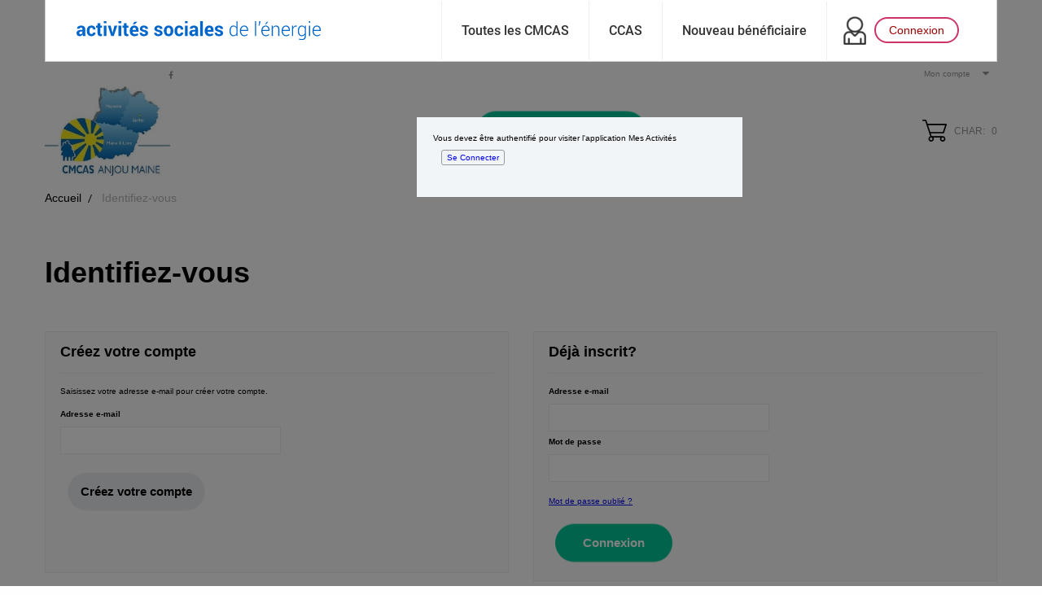

--- FILE ---
content_type: text/html; charset=utf-8
request_url: https://mesactivites-anjou.ccas.fr/connexion?back=history
body_size: 7505
content:
<!DOCTYPE HTML>
<!--[if lt IE 7]> <html class="no-js lt-ie9 lt-ie8 lt-ie7" lang="fr-fr"><![endif]-->
<!--[if IE 7]><html class="no-js lt-ie9 lt-ie8 ie7" lang="fr-fr"><![endif]-->
<!--[if IE 8]><html class="no-js lt-ie9 ie8" lang="fr-fr"><![endif]-->
<!--[if gt IE 8]> <html class="no-js ie9" lang="fr-fr"><![endif]-->
<html lang="fr-fr">
	<head>
		<meta charset="utf-8" />
		<title>Connexion - CMCAS ANJOU MAINE</title>
						<meta name="generator" content="PrestaShop" />
		<meta name="robots" content="index,follow" />
		<meta name="viewport" content="width=device-width, minimum-scale=0.25, maximum-scale=1.6, initial-scale=1.0" />
		<meta name="apple-mobile-web-app-capable" content="yes" />
		<link rel="icon" type="image/vnd.microsoft.icon" href="/img/favicon-9.ico?1675326004" />
		<link rel="shortcut icon" type="image/x-icon" href="/img/favicon-9.ico?1675326004" />
									<link rel="stylesheet" href="/themes/bambinis/css/global.css" type="text/css" media="all" />
							<link rel="stylesheet" href="/themes/bambinis/css/autoload/highdpi.css" type="text/css" media="all" />
							<link rel="stylesheet" href="/themes/bambinis/css/autoload/responsive-tables.css" type="text/css" media="all" />
							<link rel="stylesheet" href="/themes/bambinis/css/autoload/uniform.default.css" type="text/css" media="all" />
							<link rel="stylesheet" href="/js/jquery/plugins/fancybox/jquery.fancybox.css" type="text/css" media="all" />
							<link rel="stylesheet" href="/themes/bambinis/css/authentication.css" type="text/css" media="all" />
							<link rel="stylesheet" href="/modules/ccas_auth/views/css/authrequired.css" type="text/css" media="all" />
							<link rel="stylesheet" href="https://composant.ccas.fr/build/app.css" type="text/css" media="all" />
							<link rel="stylesheet" href="/themes/bambinis/css/modules/blockcart/blockcart.css" type="text/css" media="all" />
							<link rel="stylesheet" href="/js/jquery/plugins/bxslider/jquery.bxslider.css" type="text/css" media="all" />
							<link rel="stylesheet" href="/themes/bambinis/css/modules/blockcategories/blockcategories.css" type="text/css" media="all" />
							<link rel="stylesheet" href="/themes/bambinis/css/modules/blockmyaccountfooter/blockmyaccount.css" type="text/css" media="all" />
							<link rel="stylesheet" href="/themes/bambinis/css/modules/blockspecials/blockspecials.css" type="text/css" media="all" />
							<link rel="stylesheet" href="/themes/bambinis/css/modules/blocktopmenu/css/superfish-modified.css" type="text/css" media="all" />
							<link rel="stylesheet" href="/themes/bambinis/css/modules/blockuserinfo/blockuserinfo.css" type="text/css" media="all" />
							<link rel="stylesheet" href="/themes/bambinis/css/modules/blockviewed/blockviewed.css" type="text/css" media="all" />
							<link rel="stylesheet" href="//code.ionicframework.com/ionicons/2.0.1/css/ionicons.min.css" type="text/css" media="all" />
							<link rel="stylesheet" href="/modules/anscrolltop/views/css/1247f4c2ee260d35f2489e2e0eb9125d.css" type="text/css" media="all" />
							<link rel="stylesheet" href="/modules/anproductextratabs/views/css/front.css" type="text/css" media="all" />
							<link rel="stylesheet" href="/modules/an_theme/views/fonts/lato/lato.css" type="text/css" media="all" />
							<link rel="stylesheet" href="/modules/an_theme/views/css/animate.min.css" type="text/css" media="all" />
							<link rel="stylesheet" href="/modules/anthemeblocks/views/templates/front/About_us_Main/css/About_us_Main.css" type="text/css" media="all" />
							<link rel="stylesheet" href="/modules/anthemeblocks/views/css/owl.carousel.min.css" type="text/css" media="all" />
							<link rel="stylesheet" href="/modules/anthemeblocks/views/templates/front/homeslider/css/homeslider.css" type="text/css" media="all" />
							<link rel="stylesheet" href="/modules/anthemeblocks/views/templates/front/category_links/css/category_links.css" type="text/css" media="all" />
							<link rel="stylesheet" href="/modules/anthemeblocks/views/css/front.css" type="text/css" media="all" />
							<link rel="stylesheet" href="/modules/anproductvideos/views/css/video-js.css" type="text/css" media="all" />
							<link rel="stylesheet" href="/modules/anproductvideos/views/css/front.css" type="text/css" media="all" />
							<link rel="stylesheet" href="/modules/pstcartcountdown/views/css/front.css" type="text/css" media="all" />
							<link rel="stylesheet" href="https://mesactivites-anjou.ccas.fr/themes/bambinis/css/theme-styles.css" type="text/css" media="all" />
		<link rel="stylesheet" href="https://mesactivites-anjou.ccas.fr/themes/bambinis/css//font-awesome/font-awesome.css" type="text/css" media="all" />
					<script type="text/javascript">
var CUSTOMIZE_TEXTFIELD = 1;
var FancyboxI18nClose = 'Fermer';
var FancyboxI18nNext = 'Suivant';
var FancyboxI18nPrev = 'Pr&eacute;c&eacute;dent';
var ajax_allowed = true;
var ajaxsearch = true;
var baseDir = 'https://mesactivites-anjou.ccas.fr/';
var baseUri = 'https://mesactivites-anjou.ccas.fr/';
var blocksearch_type = 'top';
var contentOnly = false;
var countries = {"8":{"id_country":"8","id_lang":"1","name":"France","id_zone":"1","id_currency":"0","iso_code":"FR","call_prefix":"33","active":"1","contains_states":"0","need_identification_number":"0","need_zip_code":"1","zip_code_format":"NNNNN","display_tax_label":"1","country":"France","zone":"Europe"},"98":{"id_country":"98","id_lang":"1","name":"Guadeloupe","id_zone":"8","id_currency":"0","iso_code":"GP","call_prefix":"590","active":"1","contains_states":"0","need_identification_number":"0","need_zip_code":"1","zip_code_format":"","display_tax_label":"1","country":"Guadeloupe","zone":"Central America\/Antilla"},"241":{"id_country":"241","id_lang":"1","name":"Guyane Fran\u00e7aise","id_zone":"6","id_currency":"0","iso_code":"GF","call_prefix":"594","active":"1","contains_states":"0","need_identification_number":"0","need_zip_code":"1","zip_code_format":"","display_tax_label":"1","country":"Guyane Fran\u00e7aise","zone":"South America"},"141":{"id_country":"141","id_lang":"1","name":"Martinique","id_zone":"8","id_currency":"0","iso_code":"MQ","call_prefix":"596","active":"1","contains_states":"0","need_identification_number":"0","need_zip_code":"1","zip_code_format":"","display_tax_label":"1","country":"Martinique","zone":"Central America\/Antilla"},"176":{"id_country":"176","id_lang":"1","name":"R\u00e9union, \u00cele de la","id_zone":"4","id_currency":"0","iso_code":"RE","call_prefix":"262","active":"1","contains_states":"0","need_identification_number":"0","need_zip_code":"1","zip_code_format":"","display_tax_label":"1","country":"R\u00e9union, \u00cele de la","zone":"Africa"},"183":{"id_country":"183","id_lang":"1","name":"Saint-Pierre-et-Miquelon","id_zone":"8","id_currency":"0","iso_code":"PM","call_prefix":"508","active":"1","contains_states":"0","need_identification_number":"0","need_zip_code":"1","zip_code_format":"","display_tax_label":"1","country":"Saint-Pierre-et-Miquelon","zone":"Central America\/Antilla"}};
var currency = {"id":1,"name":"Euro","iso_code":"EUR","iso_code_num":"978","sign":"\u20ac","blank":"1","conversion_rate":"1.000000","deleted":"0","format":"2","decimals":"1","active":"1","prefix":"","suffix":" \u20ac","id_shop_list":null,"force_id":false};
var currencyBlank = 1;
var currencyFormat = 2;
var currencyRate = 1;
var currencySign = '€';
var customizationIdMessage = 'Personnalisation';
var delete_txt = 'Supprimer';
var displayList = false;
var email_create = false;
var freeProductTranslation = 'Offert !';
var freeShippingTranslation = 'Livraison gratuite !';
var generated_date = 1764675624;
var hasDeliveryAddress = false;
var highDPI = false;
var idSelectedCountry = false;
var idSelectedCountryInvoice = false;
var idSelectedState = false;
var idSelectedStateInvoice = false;
var id_lang = 1;
var img_dir = 'https://mesactivites-anjou.ccas.fr/themes/bambinis/img/';
var instantsearch = false;
var isGuest = 0;
var isLogged = 0;
var isMobile = false;
var page_name = 'authentication';
var priceDisplayMethod = 0;
var priceDisplayPrecision = 2;
var quickView = true;
var removingLinkText = 'supprimer cet article du panier';
var roundMode = 2;
var static_token = '12bf18eef9c4bb4a6d8d4e511170e672';
var toBeDetermined = 'À définir';
var token = '491181ee018b75c1c35434db49abb118';
var usingSecureMode = true;
</script>

						<script type="text/javascript" src="/js/jquery/jquery-1.11.0.min.js"></script>
						<script type="text/javascript" src="/js/jquery/jquery-migrate-1.2.1.min.js"></script>
						<script type="text/javascript" src="/js/jquery/plugins/jquery.easing.js"></script>
						<script type="text/javascript" src="/js/tools.js"></script>
						<script type="text/javascript" src="/themes/bambinis/js/global.js"></script>
						<script type="text/javascript" src="/themes/bambinis/js/autoload/10-bootstrap.min.js"></script>
						<script type="text/javascript" src="/themes/bambinis/js/autoload/15-jquery.total-storage.min.js"></script>
						<script type="text/javascript" src="/themes/bambinis/js/autoload/15-jquery.uniform-modified.js"></script>
						<script type="text/javascript" src="/js/jquery/plugins/fancybox/jquery.fancybox.js"></script>
						<script type="text/javascript" src="/js/jquery/plugins/jquery.typewatch.js"></script>
						<script type="text/javascript" src="/themes/bambinis/js/tools/vatManagement.js"></script>
						<script type="text/javascript" src="/themes/bambinis/js/tools/statesManagement.js"></script>
						<script type="text/javascript" src="/themes/bambinis/js/authentication.js"></script>
						<script type="text/javascript" src="/js/validate.js"></script>
						<script type="text/javascript" src="https://composant.ccas.fr/build/js/main-bigmenu.js"></script>
						<script type="text/javascript" src="/themes/bambinis/js/modules/blockcart/ajax-cart.js"></script>
						<script type="text/javascript" src="/js/jquery/plugins/jquery.scrollTo.js"></script>
						<script type="text/javascript" src="/js/jquery/plugins/jquery.serialScroll.js"></script>
						<script type="text/javascript" src="/js/jquery/plugins/bxslider/jquery.bxslider.js"></script>
						<script type="text/javascript" src="/themes/bambinis/js/tools/treeManagement.js"></script>
						<script type="text/javascript" src="/themes/bambinis/js/modules/blocknewsletter/blocknewsletter.js"></script>
						<script type="text/javascript" src="/themes/bambinis/js/modules/blocktopmenu/js/hoverIntent.js"></script>
						<script type="text/javascript" src="/themes/bambinis/js/modules/blocktopmenu/js/superfish-modified.js"></script>
						<script type="text/javascript" src="/themes/bambinis/js/modules/blocktopmenu/js/blocktopmenu.js"></script>
						<script type="text/javascript" src="/modules/anscrolltop/views/js/front.js"></script>
						<script type="text/javascript" src="/modules/an_theme/views/js/wow.min.js"></script>
						<script type="text/javascript" src="/modules/an_theme/views/js/custom.js"></script>
						<script type="text/javascript" src="/modules/anthemeblocks/views/js/owl.carousel.min.js"></script>
						<script type="text/javascript" src="/modules/anthemeblocks/views/templates/front/homeslider/js/init.slider.js"></script>
						<script type="text/javascript" src="//vjs.zencdn.net/ie8/1.1.2/videojs-ie8.min.js"></script>
						<script type="text/javascript" src="//vjs.zencdn.net/5.8.8/video.js"></script>
						<script type="text/javascript" src="/modules/anproductvideos/views/js/front.js"></script>
						<script type="text/javascript" src="/modules/pstcartcountdown/views/js/jquery.countdown.min.js"></script>
						<script type="text/javascript" src="/modules/pstcartcountdown/views/js/front.js"></script>
							<script type="text/javascript">
$(document).ready(function() {
	if (/MSIE[\/\s](\d+\.\d+)/.test(navigator.userAgent)){
		var msiversion=new Number(RegExp.$1) // capture x.x portion and store as a number
		if (msiversion<7){ 
			$("#eb-page").hide();
			$("headerBigMenu").hide();	
		}
		if (msiversion == 6){ 
			$("#eb-page").hide();
			$("headerBigMenu").hide();	
		}
	}
	var ua = navigator.userAgent.toLowerCase();
	var isAndroid = ua.indexOf("android") > -1; //&& ua.indexOf("mobile");
	if(isAndroid) {
		$("#eb-page").hide();
		$("headerBigMenu").hide();
	}
});
</script> 

<div class="overlay">
</div>
<div class="authenticationInfos">
    <h3>Vous devez être authentifié pour visiter l'application Mes Activités</h3>
        <p><a href="https://nosoffres.ccas.fr/mes-activites/" alt="Se Connecter">Se Connecter</a></p>
</div>
<style type="text/css">
    </style>
<script>
    var pcc_ajax_url = "/modules/pstcartcountdown/ajax.php";
    var pcc_token = "12bf18eef9c4bb4a6d8d4e511170e672";
    var pcc_hour_txt = "hr";
    var pcc_min_txt = "min";
    var pcc_sec_txt = "sec";
    var pcc_mode = "clear";
    var pcc_psvd = 16;
    var pcc_to_time = 0;
    var pcc_popup_position = "bottom_right";
</script>
		<link rel="stylesheet" href="https://fonts.googleapis.com/css?family=Open+Sans:300,600&amp;subset=latin,latin-ext" type="text/css" media="all" />
		<!--[if IE 8]>
		<script src="https://oss.maxcdn.com/libs/html5shiv/3.7.0/html5shiv.js"></script>
		<script src="https://oss.maxcdn.com/libs/respond.js/1.3.0/respond.min.js"></script>
		<![endif]-->
					<script>
				var _paq = window._paq = window._paq || [];
				/* tracker methods like "setCustomDimension" should be called before "trackPageView" */
				_paq.push(['trackPageView']);
				_paq.push(['enableLinkTracking']);
				(function() {
					var u="https://ccas.matomo.cloud/";
					_paq.push(['setTrackerUrl', u+'matomo.php']);
					_paq.push(['setSiteId', '136']);
					var d=document, g=d.createElement('script'), s=d.getElementsByTagName('script')[0];
					g.async=true; g.src='https://cdn.matomo.cloud/ccas.matomo.cloud/matomo.js'; s.parentNode.insertBefore(g,s);
				})();
			</script>
		
	</head>
	<body id="authentication" class="authentication hide-left-column hide-right-column lang_fr an_theme1_1">
						<div id="page">
			<div class="header-container">
				<header id="header">
																										<div class="nav">
							<div class="container">
								<div class="row">
									<nav>
																					<ul id="social_block">
			<li class="facebook">
			<a class="_blank" href="https://fr-fr.facebook.com/lacmcasanjoumaine/">
                <i class="fa fa-facebook"></i>
				<span>Facebook</span>
			</a>
		</li>
			                    </ul>

																				<!-- Block user information module NAV  -->
		<div class="header_user_info languages-block sign-block" >
	<div class="current">
					
		<span>Mon compte</span>
				</div>
		
		<ul class="languages-block_ul toogle_content">
		<!--li class="login__item"><a class="login login__link" href="https://mesactivites-anjou.ccas.fr/mon-compte" rel="nofollow" title="Log in to your customer account">Connexion	</a></li!-->
			<li class="login__item"><a href="https://mesactivites-anjou.ccas.fr/mon-compte" class="login__link">Mon compte</a></li>
			<li class="login__item"><a href="https://mesactivites-anjou.ccas.fr/historique-commandes" class="login__link">Mes commandes</a></li>
			<!--li class="login__item"><a href="https://mesactivites-anjou.ccas.fr/avoirs" class="login__link">Mes relevés de crédit</a></li!-->
			<li class="login__item"><a href="https://mesactivites-anjou.ccas.fr/adresses" class="login__link">Mes adresses</a></li>
			<li class="login__item"><a href="https://mesactivites-anjou.ccas.fr/identite" class="login__link">Mes informations</a></li>
			<!--li class="login__item"><a href="https://mesactivites-anjou.ccas.fr/comparaison-produits" class="login__link">Comparaison de produits</a></li>
			<li class="login__item"><a href="https://mesactivites-anjou.ccas.fr/module/blockwishlist/mywishlist" class="login__link">Mes listes de souhaits</a></li!-->
		</ul>
		</div>
	
<!-- /Block usmodule NAV -->

									</nav>
								</div>
							</div>
						</div>
										<div>
						<div class="container">
							<div class="row">
                                
																	<!-- Block search module TOP -->
<div id="search_block_top" class="col-lg-7 col-md-7 col-sm-7 col-xs-12 col-sm-push-3 col-md-push-3 col-lg-push-3 clearfix">
                <p style="text-align: center;"><a href="https://mesactivites-anjou.ccas.fr/?origine=ccas-fr" class="btn btn-default button btn-small">Revenir sur votre CMCAS</a></p>
                
</div>
<!-- /Block search module TOP -->
								                             
								<div id="header_logo" class="col-sm-3 col-md-3 col-lg-3 col-xs-6 col-sm-pull-7 col-md-pull-7 col-lg-pull-7">
									<a href="https://mesactivites-anjou.ccas.fr/" title="CMCAS ANJOU MAINE">
										<img class="logo" src="https://mesactivites-anjou.ccas.fr/img/anjou-maine-logo-16397617809.jpg" alt="CMCAS ANJOU MAINE"/>
									</a>
								</div>
																	<!-- MODULE Block cart -->
<div class="cart_wr col-sm-2 col-xs-6 clearfix">
	<div class="shopping_cart">
		<a href="https://mesactivites-anjou.ccas.fr/commande-rapide" title="Voir mon panier" rel="nofollow">
			<i class="cart_icon"></i>
			<b>Char:</b>
			<span class="ajax_cart_quantity ">0</span>
			
					</a>
					<div class="cart_block block exclusive">
				<div class="block_content">
					<!-- block list of products -->
					<div class="cart_block_list">
												<p class="cart_block_no_products">
							Aucun produit
						</p>
																		<div class="cart-prices">
							<div class="cart-prices-line first-line">
								<span class="price cart_block_shipping_cost ajax_cart_shipping_cost unvisible">
																			 À définir																	</span>
								<span class="unvisible">
									Livraison
								</span>
							</div>
																					<div class="cart-prices-line last-line">
								<span class="price cart_block_total ajax_block_cart_total">0,00 €</span>
								<span>Total</span>
							</div>
													</div>
						<p class="cart-buttons">
							<a id="button_order_cart" href="https://mesactivites-anjou.ccas.fr/commande-rapide" title="Commander" rel="nofollow">Commander</a>
						</p>
					</div>
				</div>
			</div><!-- .cart_block -->
			</div>
</div>

	<div id="layer_cart">
		<div class="clearfix">
			<div class="layer_cart_product col-xs-12 col-md-6">
				<span class="cross" title="Fermer la fenêtre"></span>
				<span class="title">
					<i class="icon-check"></i>Produit ajouté au panier avec succès
				</span>
				<div class="product-image-container layer_cart_img">
				</div>
				<div class="layer_cart_product_info">
					<span id="layer_cart_product_title" class="product-name"></span>
					<span id="layer_cart_product_attributes"></span>
					<div>
						<strong class="dark">Quantité</strong>
						<span id="layer_cart_product_quantity"></span>
					</div>
					<div>
						<strong class="dark">Total</strong>
						<span id="layer_cart_product_price"></span>
					</div>
				</div>
			</div>
			<div class="layer_cart_cart col-xs-12 col-md-6">
				<span class="title">
					<!-- Plural Case [both cases are needed because page may be updated in Javascript] -->
					<span class="ajax_cart_product_txt_s  unvisible">
						Il y a <span class="ajax_cart_quantity">0</span> produits dans votre panier.
					</span>
					<!-- Singular Case [both cases are needed because page may be updated in Javascript] -->
					<span class="ajax_cart_product_txt ">
						Il y a 1 produit dans votre panier.
					</span>
				</span>
				<div class="layer_cart_row">
					<strong class="dark">
						Total produits
											</strong>
					<span class="ajax_block_products_total">
											</span>
				</div>

								<div class="layer_cart_row">
					<strong class="dark unvisible">
						Frais de port&nbsp;					</strong>
					<span class="ajax_cart_shipping_cost unvisible">
													 À définir											</span>
				</div>
								<div class="layer_cart_row">
					<strong class="dark">
						Total
											</strong>
					<span class="ajax_block_cart_total">
											</span>
				</div>
				<div class="button-container">
					<span class="continue btn btn-default button exclusive-medium" title="Continuer mes achats">
						
							<i class="icon-chevron-left left"></i>Continuer mes achats
						
					</span>
					<a class="btn btn-default button button-medium"	href="https://mesactivites-anjou.ccas.fr/commande-rapide" title="Commander" rel="nofollow">
						
							Commander<i class="icon-chevron-right right"></i>
						
					</a>
				</div>
			</div>
		</div>
		<div class="crossseling"></div>
	</div> <!-- #layer_cart -->
	<div class="layer_cart_overlay"></div>

<!-- /MODULE Block cart -->
															</div>
						</div>
											</div>
				</header>
			</div>
			<div class="columns-container">
				
				<div id="columns" class="container">
									
											
<!-- Breadcrumb -->
<div class="breadcrumb clearfix">
	<a class="home" href="https://mesactivites-anjou.ccas.fr/" title="retour &agrave; Accueil">Accueil</a>
			<span class="navigation-pipe">&gt;</span>
						Identifiez-vous
			</div>
<!-- /Breadcrumb -->

										
										<div class="row">
																		<div id="center_column" class="center_column col-xs-12 col-sm-12">
	<h1 class="page-heading">Identifiez-vous</h1>


	<!---->
	<div class="row">
		<div class="col-xs-12 col-sm-6">
			<form action="https://mesactivites-anjou.ccas.fr/connexion" method="post" id="create-account_form" class="box">
				<h3 class="page-subheading">Cr&eacute;ez votre compte</h3>
				<div class="form_content clearfix">
					<p>Saisissez votre adresse e-mail pour cr&eacute;er votre compte.</p>
					<div class="alert alert-danger" id="create_account_error" style="display:none"></div>
					<div class="form-group">
						<label for="email_create">Adresse e-mail</label>
						<input type="email" class="is_required validate account_input form-control" data-validate="isEmail" id="email_create" name="email_create" value="" />
					</div>
					<div class="submit">
						<input type="hidden" class="hidden" name="back" value="history" />						<button class="btn btn-default button button-medium exclusive" type="submit" id="SubmitCreate" name="SubmitCreate">
							
								<i class="icon-user left"></i>
								Cr&eacute;ez votre compte
							
						</button>
						<input type="hidden" class="hidden" name="SubmitCreate" value="Cr&eacute;ez votre compte" />
					</div>
				</div>
			</form>
		</div>
		<div class="col-xs-12 col-sm-6">
			<form action="https://mesactivites-anjou.ccas.fr/connexion" method="post" id="login_form" class="box">
				<h3 class="page-subheading">D&eacute;j&agrave; inscrit?</h3>
				<div class="form_content clearfix">
					<div class="form-group">
						<label for="email">Adresse e-mail</label>
						<input class="is_required validate account_input form-control" data-validate="isEmail" type="email" id="email" name="email" value="" />
					</div>
					<div class="form-group">
						<label for="passwd">Mot de passe</label>
						<input class="is_required validate account_input form-control" type="password" data-validate="isPasswd" id="passwd" name="passwd" value="" />
					</div>
					<p class="lost_password form-group"><a href="https://mesactivites-anjou.ccas.fr/recuperation-mot-de-passe" title="R&eacute;cup&eacute;rez votre mot de passe" rel="nofollow">Mot de passe oubli&eacute; ?</a></p>
					<p class="submit">
						<input type="hidden" class="hidden" name="back" value="history" />						<button type="submit" id="SubmitLogin" name="SubmitLogin" class="button btn btn-default button-medium">
							
								<i class="icon-lock left"></i>
								Connexion
							
						</button>
					</p>
				</div>
			</form>
		</div>
	</div>
						</div><!-- #center_column -->
										</div><!-- .row -->
				</div><!-- #columns -->

				
			</div><!-- .columns-container -->
							<!-- Footer -->
				<div class="footer-container">
					<footer id="footer"  class="container">
						<div class="row"><!-- Block categories module -->
<section class="blockcategories_footer footer-block col-xs-12 col-sm-3">
	<h4>Catégories</h4>
	<div class="category_footer toggle-footer">
		<div class="list">
			<ul class="tree dhtml">
												
<li >
	<a 
	href="https://mesactivites-anjou.ccas.fr/17-vie-de-lorganisme" title="">
		Vie de l’organisme
	</a>
			<ul>
												
<li >
	<a 
	href="https://mesactivites-anjou.ccas.fr/40-famille" title="">
		Famille
	</a>
	</li>

																
<li >
	<a 
	href="https://mesactivites-anjou.ccas.fr/41-jeunes-agents" title="">
		Jeunes Agents
	</a>
	</li>

																
<li >
	<a 
	href="https://mesactivites-anjou.ccas.fr/39-adulte" title="">
		Adulte
	</a>
	</li>

																
<li >
	<a 
	href="https://mesactivites-anjou.ccas.fr/42-jeunesse" title="">
		Jeunesse
	</a>
	</li>

																
<li class="last">
	<a 
	href="https://mesactivites-anjou.ccas.fr/54-pensionnes" title="">
		Pensionnés
	</a>
	</li>

									</ul>
	</li>

							
																
<li >
	<a 
	href="https://mesactivites-anjou.ccas.fr/12-culture" title="">
		Culture
	</a>
			<ul>
												
<li >
	<a 
	href="https://mesactivites-anjou.ccas.fr/20-famille" title="">
		Famille
	</a>
	</li>

																
<li >
	<a 
	href="https://mesactivites-anjou.ccas.fr/21-jeunes-agents" title="">
		Jeunes Agents
	</a>
	</li>

																
<li >
	<a 
	href="https://mesactivites-anjou.ccas.fr/22-jeunesse" title="">
		Jeunesse
	</a>
	</li>

																
<li >
	<a 
	href="https://mesactivites-anjou.ccas.fr/19-adulte" title="">
		Adulte
	</a>
	</li>

																
<li class="last">
	<a 
	href="https://mesactivites-anjou.ccas.fr/49-pensionnes" title="">
		Pensionnés
	</a>
	</li>

									</ul>
	</li>

							
																
<li >
	<a 
	href="https://mesactivites-anjou.ccas.fr/14-loisir" title="">
		Loisir
	</a>
			<ul>
												
<li >
	<a 
	href="https://mesactivites-anjou.ccas.fr/29-jeunes-agents" title="">
		Jeunes Agents
	</a>
	</li>

																
<li >
	<a 
	href="https://mesactivites-anjou.ccas.fr/30-jeunesse" title="">
		Jeunesse
	</a>
	</li>

																
<li >
	<a 
	href="https://mesactivites-anjou.ccas.fr/28-famille" title="">
		Famille
	</a>
	</li>

																
<li >
	<a 
	href="https://mesactivites-anjou.ccas.fr/27-adulte" title="">
		Adulte
	</a>
	</li>

																
<li class="last">
	<a 
	href="https://mesactivites-anjou.ccas.fr/51-pensionnes" title="">
		Pensionnés
	</a>
	</li>

									</ul>
	</li>

							
																
<li >
	<a 
	href="https://mesactivites-anjou.ccas.fr/15-sante-prevoyance" title="">
		Santé-Prévoyance
	</a>
			<ul>
												
<li >
	<a 
	href="https://mesactivites-anjou.ccas.fr/33-jeunes-agents" title="">
		Jeunes Agents
	</a>
	</li>

																
<li >
	<a 
	href="https://mesactivites-anjou.ccas.fr/32-famille" title="">
		Famille
	</a>
	</li>

																
<li >
	<a 
	href="https://mesactivites-anjou.ccas.fr/34-jeunesse" title="">
		Jeunesse
	</a>
	</li>

																
<li >
	<a 
	href="https://mesactivites-anjou.ccas.fr/31-adulte" title="">
		Adulte
	</a>
	</li>

																
<li class="last">
	<a 
	href="https://mesactivites-anjou.ccas.fr/52-pensionnes" title="">
		Pensionnés
	</a>
	</li>

									</ul>
	</li>

							
																
<li >
	<a 
	href="https://mesactivites-anjou.ccas.fr/16-sport" title="">
		Sport
	</a>
			<ul>
												
<li >
	<a 
	href="https://mesactivites-anjou.ccas.fr/37-jeunes-agents" title="">
		Jeunes Agents
	</a>
	</li>

																
<li >
	<a 
	href="https://mesactivites-anjou.ccas.fr/36-famille" title="">
		Famille
	</a>
	</li>

																
<li >
	<a 
	href="https://mesactivites-anjou.ccas.fr/38-jeunesse" title="">
		Jeunesse
	</a>
	</li>

																
<li >
	<a 
	href="https://mesactivites-anjou.ccas.fr/35-adulte" title="">
		Adulte
	</a>
	</li>

																
<li class="last">
	<a 
	href="https://mesactivites-anjou.ccas.fr/53-pensionnes" title="">
		Pensionnés
	</a>
	</li>

									</ul>
	</li>

							
																
<li >
	<a 
	href="https://mesactivites-anjou.ccas.fr/18-voyage-sejour" title="">
		Voyage-Séjour
	</a>
			<ul>
												
<li >
	<a 
	href="https://mesactivites-anjou.ccas.fr/43-adulte" title="">
		Adulte
	</a>
	</li>

																
<li >
	<a 
	href="https://mesactivites-anjou.ccas.fr/44-famille" title="">
		Famille
	</a>
	</li>

																
<li >
	<a 
	href="https://mesactivites-anjou.ccas.fr/46-jeunesse" title="">
		Jeunesse
	</a>
	</li>

																
<li >
	<a 
	href="https://mesactivites-anjou.ccas.fr/45-jeunes-agents" title="">
		Jeunes Agents
	</a>
	</li>

																
<li class="last">
	<a 
	href="https://mesactivites-anjou.ccas.fr/55-pensionnes" title="">
		Pensionnés
	</a>
	</li>

									</ul>
	</li>

							
																
<li class="last">
	<a 
	href="https://mesactivites-anjou.ccas.fr/57-toutes-les-activites" title="">
		Toutes les Activités 
	</a>
	</li>

							
										</ul>
		</div>
	</div> <!-- .category_footer -->
</section>
<!-- /Block categories module -->
	<!-- Block CMS module footer -->
	<section class="footer-block col-xs-12 col-sm-3" id="block_various_links_footer">
		<h4>Informations</h4>
		<ul class="toggle-footer">
			
			
			
			
						<li class="item">
				<a href="https://mesactivites-anjou.ccas.fr/nous-contacter" title="Contactez-nous">
					Contactez-nous
				</a>
			</li>
															<li class="item">
						<a href="https://mesactivites-anjou.ccas.fr/content/3-conditions-utilisation" title="Conditions Générales de Vente">
							Conditions Générales de Vente
						</a>
					</li>
																<li class="item">
						<a href="https://mesactivites-anjou.ccas.fr/content/4-a-propos" title="A propos">
							A propos
						</a>
					</li>
													<li>
				<a href="https://mesactivites-anjou.ccas.fr/plan-site" title="sitemap">
					sitemap
				</a>
			</li>
					</ul>
		
	</section>
	<!-- /Block CMS module footer -->
<!-- Block myaccount module -->
<section class="footer-block col-xs-12 col-sm-3">
	<h4><a href="https://mesactivites-anjou.ccas.fr/mon-compte" title="Gérer mon compte client" rel="nofollow">Compte</a></h4>
	<div class="block_content toggle-footer">
		<ul class="bullet">
			<li><a href="https://mesactivites-anjou.ccas.fr/historique-commandes" title="Mes commandes" rel="nofollow">Mes commandes</a></li>
						<!--li><a href="https://mesactivites-anjou.ccas.fr/avoirs" title="Mes avoirs" rel="nofollow">Mes avoirs</a></li!-->
			<li><a href="https://mesactivites-anjou.ccas.fr/adresses" title="Mes adresses" rel="nofollow">Mes adresses</a></li>
			<li><a href="https://mesactivites-anjou.ccas.fr/identite" title="Gérer mes informations personnelles" rel="nofollow">Mes informations personnelles</a></li>
            <li><a href="https://mesactivites-anjou.ccas.fr/module/ccas_inscriptions/default" title="Mes inscriptions" rel="nofollow">Mes inscriptions</a></li>
			<li><a href="https://mesactivites-anjou.ccas.fr/reduction" title="Mes bons de réduction" rel="nofollow">Mes bons de réduction</a></li>			
            
		</ul>
	</div>
</section>
<!-- /Block myaccount module -->

<!-- MODULE Block contact infos -->
<section id="block_contact_infos" class="footer-block col-xs-12 col-sm-3">
	<div>
        <h4>Informations sur votre boutique</h4>
        <ul class="toggle-footer">
            <!--li class="footer_logo">
                <a href="https://mesactivites-anjou.ccas.fr/" title="CMCAS ANJOU MAINE">
                    <img src="https://mesactivites-anjou.ccas.fr/img/anjou-maine-logo-16397617809.jpg" alt="CMCAS ANJOU MAINE"/>
                </a>
            </li!-->
                            <li>
                    <a href="tel:09 69 36 89 72">09 69 36 89 72</a>
                </li>
                                        <li>
                    
                    <a href="&#109;&#97;&#105;&#108;&#116;&#111;&#58;%63%6d%63%61%73%70%64%6c.%61%63%63%75%65%69%6c-%63%6f%6e%73%65%69%6c@%61%73%6d%65%67.%6f%72%67" >&#x63;&#x6d;&#x63;&#x61;&#x73;&#x70;&#x64;&#x6c;&#x2e;&#x61;&#x63;&#x63;&#x75;&#x65;&#x69;&#x6c;&#x2d;&#x63;&#x6f;&#x6e;&#x73;&#x65;&#x69;&#x6c;&#x40;&#x61;&#x73;&#x6d;&#x65;&#x67;&#x2e;&#x6f;&#x72;&#x67;</a>
                </li>
                                    	<li>
            		CMCAS ANJOU MAINE, 156- 158, rue de La Grande Maison
72000 Le Mans            	</li>
                                        <li>
                    <ul id="social_block">
			<li class="facebook">
			<a class="_blank" href="https://fr-fr.facebook.com/lacmcasanjoumaine/">
                <i class="fa fa-facebook"></i>
				<span>Facebook</span>
			</a>
		</li>
			                    </ul>

                </li>
                    </ul>
    </div>
</section>
<!-- /MODULE Block contact infos -->
<div id="scrolltopbtn">&#xf126;</div><div class="pstcartcountdown-container" data-hook="pccPopup">    <div class="pstcartcountdown-block  pccPopup bottom_right"
         id="pcc-pccPopup"
         style="display: none;  "
    >
        <div class="pcc_popup_wrp">
            <div class="pcc_popup_row">
                                <div class="pcc_popup_col pcc_popup_col_discount">
                    <div class="pcc-text">
                                                    <p>Merci de valider votre commande avant la fin du décompte.</p> 
                            <div class="pcc_popup_order">
                                
                                <a href="https://mesactivites-anjou.ccas.fr/commande" class="button button-small">Commander</a>
                            </div>
                                            </div>
                </div>
                <div class="pcc_popup_col pcc_popup_col_timer">
                    <div class="pstcartcountdown pcc-inactive pcc-16 pcc-labels-0"data-to=""style="font-size: 1.5rem;"><span class="pcc-main"></span></div>                </div>
            </div>
        </div>

        <span class="pcc-close pcc-close-after" style="">&times;</span>
    </div>
</div></div>
					</footer>
					<div class="copyright">
						<div class="container">
							<div class="row">
								<div class="col-sm-6">
									<!--div class="copyright_inner">
										 <a class="_blank" href="http://www.prestashop.com"> &copy; 2025 - Logiciel Ecommerce par PrestaShop&trade; </a>
									</div!-->
								</div>
								<div class="col-sm-6">
									
								</div>
							</div>
						</div>
					</div>
				</div><!-- #footer -->
					</div><!-- #page -->
</body></html>

--- FILE ---
content_type: text/html; charset=UTF-8
request_url: https://composant.ccas.fr/
body_size: 1137
content:
<!DOCTYPE html>
<html>
<head>
    <meta charset="UTF-8">
                <link rel="stylesheet" href="https://composant.ccas.fr/build/app.css">
            
            <script src="https://composant.ccas.fr/build/runtime.js" defer></script><script src="https://composant.ccas.fr/build/app.js" defer></script>
        <script src="https://composant.ccas.fr/build/vendors-node_modules_jquery_dist_jquery_js-node_modules_core-js_modules_es_array_for-each_js--bbb594.js" defer></script><script src="https://composant.ccas.fr/build/bigmenu-app.js" defer></script>
            </head>
<body>
<div id="ccas-bigmenu">
        
    <nav class="ccas-composant-navbar">
        <div class="ccas-composant-navbar-wrapper">
            <div class="ccas-composant-navbar-collapse ccas-composant-container bg-white">
                <a href="#main"
                   id="ccas_bigmenu_header__skiplink"
                   class="header__skiplink">
                    Aller au contenu
                </a>
                <a class="ccas-logo-link" href="https://ccas.fr">
                    <img src="https://composant.ccas.fr/build/images/activites-sociales-energie-ccas-cmcas-logo-web.svg"
                         alt="activités sociales de l'énergie"
                         title="activités sociales de l'énergie"
                         class="ccas-logo"/>
                </a>
                <button class="ccas-composant-btn-burger">
                    <img src="https://composant.ccas.fr/build/images/icon-user.png"
                         alt="Utilisateur"
                         title="Utilisateur"
                         class="icon-user mobile"/>
                </button>

                <button class="ccas-composant-btn-close">
                    <span class="icon-close-line"></span>
                </button>

                <ul class="ccas-composant-navbar-nav">
                    <li class="ccas-composant-nav-item mobile-only">
                        <img src="https://composant.ccas.fr/build/images/icon-user.png"
                             alt="Utilisateur"
                             title="Utilisateur"
                             class="icon-user"/>
                        <div class="profil-user">
                            <a class="color-red btn-identification text-decoration-none"
                               href="https://composant.ccas.fr/saml/login?cp_ccas_referrer=https%3A%2F%2Fmesactivites-anjou.ccas.fr%2Fconnexion%3Fback%3Dhistory">
                                Connexion
                            </a>
                        </div>
                    </li>

                                        <li class="ccas-composant-nav-item border-start">
            <a href="https://portail.cmcas.com/" title="Toutes les CMCAS" class="ccas-composant-nav-link">
                Toutes les CMCAS
            </a>
        </li>
                    <li class="ccas-composant-nav-item border-start">
            <a href="https://nosoffres.ccas.fr" title="CCAS" class="ccas-composant-nav-link">
                CCAS
            </a>
        </li>
                    <li class="ccas-composant-nav-item border-start">
            <a href="https://nosoffres.ccas.fr/bienvenue-dans-vos-activites-sociales/" title="Nouveau bénéficiaire" class="ccas-composant-nav-link">
                Nouveau bénéficiaire
            </a>
        </li>
    
                    <li class="ccas-composant-nav-item desktop-only border-start">
                        <img src="https://composant.ccas.fr/build/images/icon-user.png"
                             alt="Utilisateur"
                             title="Utilisateur"
                             class="icon-user"/>
                        <div class="profil-user">
                            <a class="color-red btn-identification text-decoration-none"
                               href="https://composant.ccas.fr/saml/login?cp_ccas_referrer=https%3A%2F%2Fmesactivites-anjou.ccas.fr%2Fconnexion%3Fback%3Dhistory">
                                Connexion
                            </a>
                        </div>
                    </li>
                </ul>
            </div>
        </div>
    </nav>
            
    <!-- Modal personnalisé sans Bootstrap -->
    <div class="ccas-composant-modal modal-enabled-site" id="exampleModal" tabindex="-1"
         aria-labelledby="exampleModalLabel" aria-hidden="true">
        <div class="ccas-composant-modal-dialog ccas-composant-modal-dialog-centered ccas-composant-modal-sm">
            <div class="ccas-composant-modal-content bg-gray-white rounded-3">
                <div class="ccas-composant-modal-header justify-content-end">
                    <button type="button" class="ccas-btn-close-modal-enabled-site ccas-composant-close-button"
                            aria-label="Close">
                        <span class="icon-close-line"></span>
                    </button>
                </div>
                <div class="ccas-composant-modal-body">
                    Veuillez vous rapprocher de votre CMCAS, pour vérifier l&#039;activation de l&#039;ouverture de vos droits
                </div>
                <!--
                <div class="ccas-composant-modal-footer">
                    <a href="#" type="button" class="btn-primary-modal ccas-btn-connexion">Connexion</a>
                </div>
                -->
            </div>
        </div>
    </div>
    <div class="ccas-composant-modal-backdrop ccas-modal-backdrop"></div>
</div>
</body>
</html>


--- FILE ---
content_type: text/css
request_url: https://mesactivites-anjou.ccas.fr/themes/bambinis/css/authentication.css
body_size: 324
content:
/**********************************************************
				Authentication Styles
**********************************************************/
#account-creation_form .id_state,
#account-creation_form .dni,
#account-creation_form .postcode {
  display: none; }

#create-account_form {
  min-height: 297px; }
  #create-account_form p {
    margin-bottom: 8px; }
  #create-account_form .form-group {
    margin: 0 0 20px 0; }

#login_form {
  min-height: 297px; }
  #login_form .form-group {
    margin: 0 0 3px 0; }
    #login_form .form-group.lost_password {
      margin: 14px 0 15px 0; }
      #login_form .form-group.lost_password a {
        text-decoration: underline; }
        #login_form .form-group.lost_password a:hover {
          text-decoration: none; }

#login_form .form-control, #create-account_form .form-control {
  max-width: 271px; }

/*# sourceMappingURL=authentication.css.map */


--- FILE ---
content_type: text/css
request_url: https://mesactivites-anjou.ccas.fr/modules/ccas_auth/views/css/authrequired.css
body_size: 412
content:
.overlay{
    z-index: 35;
    width:100%;
    height:100%;
    background-color:black;
    opacity : 0.5;
    -moz-opacity : 0.5;
    -ms-filter: "alpha(opacity=50)"; /* IE 8 */
    filter : alpha(opacity=50); /* IE < 8 */
    position:fixed;
    top: 0px;
    text-align:center;
}



.authenticationInfos{
    top:20%;
    left:40%;
    display:table;
    padding:20px;
    margin:0 auto;
    background-color: #F2F5F8;
    position:absolute;
    width:400px;
    z-index:36;
    opacity : 1;
    -moz-opacity : 1;
    -ms-filter: "alpha(opacity=100)"; /* IE 8 */
    filter : alpha(opacity=100); /* IE < 8 */
}
@media only screen and (max-width: 530px) {
	.authenticationInfos{width:200px;
	top:20%;
    left:15%;
	}
}
.authenticationInfos p{
    padding:10px;
}
.authenticationInfos a{
    border: 1px solid #999999;
    border-radius: 3px 3px 3px 3px;
    padding: 3px 6px;
}

.authenticationInfos .errormsg{
    color:#C00;
}


--- FILE ---
content_type: text/css
request_url: https://composant.ccas.fr/build/app.css
body_size: 11877
content:
/*!***************************************************************************************************************************************************************************************************************************************************************************!*\
  !*** css ./node_modules/css-loader/dist/cjs.js??ruleSet[1].rules[4].oneOf[1].use[1]!./node_modules/resolve-url-loader/index.js??ruleSet[1].rules[4].oneOf[1].use[2]!./node_modules/sass-loader/dist/cjs.js??ruleSet[1].rules[4].oneOf[1].use[3]!./assets/styles/app.scss ***!
  \***************************************************************************************************************************************************************************************************************************************************************************/
@font-face {
  font-family: "AvenirLight";
  src: url(https://composant.ccas.fr/build/fonts/AvenirBook.debd172a.eot);
  src: url(https://composant.ccas.fr/build/fonts/AvenirBook.debd172a.eot?#iefix) format("embedded-opentype"), url(https://composant.ccas.fr/build/fonts/AvenirBook.1952c979.woff2) format("woff2"), url(https://composant.ccas.fr/build/fonts/AvenirBook.bfe7b554.woff) format("woff"), url(https://composant.ccas.fr/build/fonts/AvenirBook.282f8307.ttf) format("truetype"), url(https://composant.ccas.fr/build/images/AvenirBook.df9e36d9.svg#AvenirBook) format("svg");
  font-weight: normal;
  font-style: normal;
  font-display: swap;
}
@font-face {
  font-family: "Roboto Medium";
  src: url(https://composant.ccas.fr/build/fonts/Roboto-Medium.7c8d04cd.ttf) format("truetype");
  font-weight: normal;
  font-style: normal;
  font-display: swap;
}
@font-face {
  font-family: "Roboto Light";
  src: url(https://composant.ccas.fr/build/fonts/Roboto-Light.333da16a.ttf) format("truetype");
  font-weight: normal;
  font-style: normal;
  font-display: swap;
}
@font-face {
  font-family: "Roboto Bold";
  src: url(https://composant.ccas.fr/build/fonts/Roboto-Bold.f80816a5.ttf) format("truetype");
  font-weight: normal;
  font-style: normal;
  font-display: swap;
}
@font-face {
  font-family: "Roboto Regular";
  src: url(https://composant.ccas.fr/build/fonts/Roboto-Regular.fc2b5060.ttf) format("truetype");
  font-weight: normal;
  font-style: normal;
  font-display: swap;
}
body {
  background-color: #fefefe;
  padding: 0;
  margin: 0;
}

.modal {
  z-index: 9999999;
}

#ccas-bigmenu {
  font-family: "AvenirLight", "Helvetica Neue", Helvetica, Arial, sans-serif;
  font-size: 16px !important;
  margin: 0;
  padding: 0;
  border: 0;
  font-weight: normal;
  font-style: normal;
  text-decoration: none;
  outline: none !important;
  line-height: normal;
  clear: both;
  float: unset;
  width: auto;
  background-color: transparent;
  /* Responsive rules */
  /* orange color  #E34923 */
  /* orange color  #F0AD4E */
  /* pink color  #ffb400; */
  /* green color  #6C9D27 */
  /* green color  #80B152 */
  /* white color  #ffffff */
  /* white color  #EEEEEE */
  /* pink color  #D9004F */
  /* pink color  #9C0000FF */
  /* pink color  #D9004F */
  /* pink color  #D9004F */
  /* pink color  #D9004F */
  /* green Color button of  submit fiche OD  #26682D*/
}
#ccas-bigmenu .ccas-composant-container {
  max-width: 1140px !important;
  font-size: 1em;
  margin: 0 auto;
  padding: 0;
  line-height: 1em;
  font-family: "AvenirLight", "Helvetica Neue", Helvetica, Arial, sans-serif;
}
#ccas-bigmenu .ccas-composant-navbar-wrapper {
  display: flex;
  flex-wrap: wrap;
  align-items: center;
  justify-content: space-between;
  background-color: transparent;
  padding: 0px;
  position: relative;
  z-index: 9999;
}
#ccas-bigmenu .ccas-composant-navbar-collapse {
  display: flex;
  flex-direction: column;
  width: 100%;
  background-color: white;
  z-index: 1000;
  border: 1px solid #ccc;
  border-top: 0px;
  position: relative;
}
@media (min-width: 992px) {
  #ccas-bigmenu .ccas-composant-navbar-collapse {
    flex-direction: row;
    justify-content: flex-end;
    align-items: center;
  }
}
@media (max-width: 991px) {
  #ccas-bigmenu .ccas-composant-navbar-collapse {
    display: flex;
  }
}
#ccas-bigmenu .ccas-logo-link {
  text-decoration: none;
  padding: 8px;
  display: flex;
  align-items: center;
  width: 100%;
}
@media (max-width: 991px) {
  #ccas-bigmenu .ccas-logo-link {
    width: 80%;
  }
}
@media (max-width: 778px) {
  #ccas-bigmenu .ccas-logo-link {
    width: 70%;
    margin-left: 0;
  }
}
#ccas-bigmenu .ccas-composant-btn-burger {
  background: none;
  border: none;
  cursor: pointer;
  padding: 10px;
  position: absolute;
  right: 0;
  top: 14px;
}
@media (min-width: 992px) {
  #ccas-bigmenu .ccas-composant-btn-burger {
    display: none;
  }
}
#ccas-bigmenu .ccas-composant-btn-close {
  background: none;
  border: none;
  cursor: pointer;
  position: absolute;
  right: 30px;
  top: 22px;
  z-index: 1000;
  width: 40px;
  height: 40px;
}
@media (min-width: 992px) {
  #ccas-bigmenu .ccas-composant-btn-close {
    display: none;
  }
}
@media (max-width: 992px) {
  #ccas-bigmenu .ccas-composant-btn-close:not(.show) {
    display: none;
  }
}
#ccas-bigmenu .ccas-composant-navbar-nav {
  list-style: none;
  padding: 0;
  margin: 0;
  display: flex;
  flex-direction: column;
}
@media (min-width: 992px) {
  #ccas-bigmenu .ccas-composant-navbar-nav {
    flex-direction: row;
    margin: 0 16px;
  }
}
@media (max-width: 991px) {
  #ccas-bigmenu .ccas-composant-navbar-nav {
    padding-top: 20px;
    position: absolute;
    top: 0;
    left: 0;
    right: 0;
    background-color: #fff;
    border-bottom: 1px solid #cecece;
  }
  #ccas-bigmenu .ccas-composant-navbar-nav:not(.show) {
    display: none;
  }
}
#ccas-bigmenu .ccas-composant-nav-link {
  color: #333;
  font-family: "Roboto Medium", sans-serif;
  transition: background 0.2s;
  text-decoration: none !important;
  white-space: nowrap;
  padding: 6px 14px;
}
@media (min-width: 992px) {
  #ccas-bigmenu .ccas-composant-nav-link {
    padding: 28px 24px;
    font-size: 16px;
  }
}
#ccas-bigmenu .ccas-composant-nav-item {
  padding: 6px 16px;
  display: flex;
  align-items: center;
  gap: 8px;
}
@media (min-width: 992px) {
  #ccas-bigmenu .ccas-composant-nav-item {
    padding: 0px !important;
    border-top: 1px solid #ccc;
    border: none;
    padding: 0px;
  }
}
#ccas-bigmenu .btn-profil {
  color: #333;
  font-family: "Roboto Medium", sans-serif;
  transition: background 0.2s;
  text-decoration: none !important;
  white-space: nowrap;
  padding: 6px 14px;
}
#ccas-bigmenu .btn-logout {
  color: #007acc;
  font-family: "Roboto", sans-serif;
  transition: background 0.2s;
  text-decoration: none;
  font-family: "AvenirLight", "Helvetica Neue", Helvetica, Arial, sans-serif;
}
#ccas-bigmenu .btn-logout:hover,
#ccas-bigmenu .ccas-composant-nav-link:hover {
  text-decoration: underline;
}
#ccas-bigmenu .btn-profil {
  font-size: 13px !important;
  color: #339933;
  border: 2px solid #339933;
  border-radius: 22px;
  margin-left: 12px;
  font-family: "AvenirLight", "Helvetica Neue", Helvetica, Arial, sans-serif;
}
#ccas-bigmenu .btn-profil:hover {
  background-color: #339933;
  color: white;
}
@media (min-width: 992px) {
  #ccas-bigmenu .mobile-only {
    display: none;
  }
}
@media (max-width: 991px) {
  #ccas-bigmenu .desktop-only {
    display: none;
  }
  #ccas-bigmenu .ccas-composant-navbar-wrapper {
    padding: 0px;
  }
}
#ccas-bigmenu .nav-link {
  padding: 32px 12px;
  font-family: "Roboto Bold", "Helvetica Neue", Helvetica, Arial, sans-serif;
  font-size: 1em;
}
@media (min-width: 992px) {
  #ccas-bigmenu .navbar-nav .nav-link {
    padding: 32px 20px !important;
  }
}
@media (max-width: 991px) {
  #ccas-bigmenu .navbar-nav .nav-link {
    padding: 10px 20px !important;
  }
}
@media (max-width: 991px) {
  #ccas-bigmenu .navbar-collapse {
    margin-top: -40px;
  }
}
#ccas-bigmenu button:focus {
  outline: none;
  box-shadow: none !important;
  border: 0px;
}
#ccas-bigmenu .ccas-composant-nav-item .btn-identification {
  font-family: "Roboto", Arial, Helvetica, sans-serif;
  font-size: 14px;
  -webkit-transition: all 0.2s ease-in-out;
  transition: all 0.2s ease-in-out;
  margin-left: 10px;
  min-width: 100px;
  border: 2px solid #cc3366;
  text-align: center;
  border-radius: 22px;
  text-decoration: none;
  padding: 6px 16px;
  font-weight: normal;
}
#ccas-bigmenu .ccas-composant-nav-item .btn-identification:hover {
  transition: all 0.3s ease-in-out;
  color: #ffffff !important;
  background: #cc3366 !important;
}
#ccas-bigmenu .ccas-composant-nav-item .btn-profil {
  font-family: "Roboto Regular", Arial, Helvetica, sans-serif !important;
  font-size: 0.8em !important;
  color: #339933 !important;
  transition: ease-in-out 0.3s;
  text-decoration: none !important;
  font-family: "Roboto Regular", Arial, Helvetica, sans-serif;
  -webkit-transition: all 0.2s ease-in-out;
  margin-left: 20px;
  min-width: 100px;
  border: 2px solid #339933;
  text-align: center;
  padding: 6px;
  border-radius: 22px;
}
#ccas-bigmenu .ccas-composant-nav-item .btn-profil:hover {
  transition: all 0.3s ease-in-out;
  color: #ffffff !important;
  background: #339933 !important;
}
#ccas-bigmenu .ccas-composant-label-profil {
  margin: 0px;
}
#ccas-bigmenu .border {
  border: 1px solid #EEEEEE !important;
}
#ccas-bigmenu .border-start {
  border-left: 1px solid #EEEEEE !important;
}
#ccas-bigmenu .border-bottom {
  border-bottom: 1px solid #EEEEEE !important;
}
#ccas-bigmenu .ccas-logo {
  font-size: 100%;
  cursor: pointer;
  max-width: 350px;
}
@media (max-width: 991px) {
  #ccas-bigmenu .ccas-logo {
    margin-left: 28px !important;
  }
}
@media (max-width: 778px) {
  #ccas-bigmenu .ccas-logo {
    margin-left: 8px !important;
    width: 100% !important;
  }
}
#ccas-bigmenu .icon-user {
  cursor: pointer;
  width: 28px;
  margin-left: 20px;
}
@media (max-width: 991px) {
  #ccas-bigmenu .icon-user.mobile {
    margin-right: 28px;
  }
}
#ccas-bigmenu .profil-user {
  font-size: 0.8em;
  font-weight: bold;
  color: #333333 !important;
  white-space: nowrap;
}
#ccas-bigmenu .bg-orange {
  background-color: #E34923 !important;
}
#ccas-bigmenu .color-orange {
  color: #E34923 !important;
}
#ccas-bigmenu .border-color-orange {
  border-color: #E34923 !important;
}
#ccas-bigmenu .bg-light-orange {
  background-color: #F0AD4E !important;
}
#ccas-bigmenu .color-light-orange {
  color: #F0AD4E !important;
}
#ccas-bigmenu .border-color-light-orange {
  border-color: #F0AD4E !important;
}
#ccas-bigmenu .bg-light-2-orange {
  background-color: #ffb400 !important;
}
#ccas-bigmenu .color-light-2-orange {
  color: #ffb400 !important;
}
#ccas-bigmenu .border-light-2-orange {
  border-color: #ffb400 !important;
}
#ccas-bigmenu .bg-green {
  background-color: #6C9D27 !important;
}
#ccas-bigmenu .color-green {
  color: #6C9D27 !important;
}
#ccas-bigmenu .border-color-green {
  border-color: #6C9D27 !important;
  border: 1px solid !important;
}
#ccas-bigmenu .bg-light-green {
  background-color: #80B152 !important;
}
#ccas-bigmenu .color-light-green {
  color: #80B152 !important;
}
#ccas-bigmenu .border-color-light-green {
  border-color: #80B152 !important;
}
#ccas-bigmenu .bg-white {
  background-color: #ffffff !important;
}
#ccas-bigmenu .color-white {
  color: #ffffff !important;
}
#ccas-bigmenu .border-color-white {
  border-color: #ffffff !important;
}
#ccas-bigmenu .bg-gray-white {
  background-color: #EEEEEE !important;
}
#ccas-bigmenu .color-gray-white {
  color: #EEEEEE !important;
}
#ccas-bigmenu .border-color-gray-white {
  border-color: #EEEEEE !important;
}
#ccas-bigmenu .bg-pink {
  background-color: #D9004F !important;
}
#ccas-bigmenu .color-pink {
  color: #D9004F !important;
}
#ccas-bigmenu .border-color-pink {
  border-color: #D9004F !important;
}
#ccas-bigmenu .bg-red {
  background-color: #9c0000 !important;
}
#ccas-bigmenu .color-red {
  color: #9c0000 !important;
}
#ccas-bigmenu .border-color-red {
  border-color: #9c0000 !important;
}
#ccas-bigmenu .bg-blue {
  background-color: #0066cc !important;
}
#ccas-bigmenu .color-blue {
  color: #0066cc !important;
}
#ccas-bigmenu .border-color-blue {
  border-color: #0066cc !important;
}
#ccas-bigmenu .bg-light-blue {
  background-color: #0066cc !important;
}
#ccas-bigmenu .color-light-blue {
  color: #0066cc !important;
}
#ccas-bigmenu .border-light-color-blue {
  border-color: #0066cc !important;
}
#ccas-bigmenu .bg-dark-gray {
  background-color: #333333 !important;
}
#ccas-bigmenu .color-dark-gray {
  color: #333333 !important;
}
#ccas-bigmenu .border-color-dark-gray {
  border-color: #333333 !important;
}
#ccas-bigmenu .bg-dark-green {
  background-color: #26682D !important;
}
#ccas-bigmenu .color-dark-green {
  color: #26682D !important;
}
#ccas-bigmenu .border-color-dark-green {
  border-color: #26682D !important;
}
#ccas-bigmenu .icon-close-btn {
  width: 45px;
  height: 45px;
  position: relative;
  border: none;
  background: transparent;
  padding: 0;
  outline: none;
  margin-right: 32px;
}
#ccas-bigmenu .icon-close-btn:focus {
  outline: none;
  box-shadow: none;
}
#ccas-bigmenu .icon-close-line {
  position: absolute;
  top: 50%;
  left: 50%;
  width: 28px;
  height: 2px;
  background-color: #000;
  transform: translate(-50%, -50%) rotate(45deg);
}
#ccas-bigmenu .ccas-composant-close-button .icon-close-line {
  width: 22px;
}
#ccas-bigmenu .icon-close-line::after {
  content: "";
  position: absolute;
  width: 28px;
  height: 2px;
  background-color: #000;
  transform: rotate(90deg);
  top: 0;
  left: 0;
}
#ccas-bigmenu .ccas-composant-close-button .icon-close-line::after {
  width: 22px;
}
#ccas-bigmenu .header__skiplink {
  padding: 6px 14px 4px;
  position: absolute;
  z-index: 9999;
  top: -3px;
  text-decoration: none;
  left: 0;
  font-size: 12px;
  background-color: #007acc;
  color: white;
  font-weight: bold;
  outline: none;
}
#ccas-bigmenu .header__skiplink:not(.show) {
  display: none;
}
#ccas-bigmenu .modal-visible {
  display: block !important;
}
#ccas-bigmenu .ccas-modal-backdrop {
  display: none !important;
}
#ccas-bigmenu .btn-primary-modal {
  font-size: 0.8em;
  margin: 0;
  line-height: 1em;
  font-family: "AvenirLight", "Helvetica Neue", Helvetica, Arial, sans-serif;
  padding: 6px 12px;
  font-weight: bold;
  border-radius: 4px;
  background-color: #0066cc;
}
#ccas-bigmenu .ccas-composant-modal-overlay {
  position: fixed;
  background: #000;
  top: 0;
  bottom: 0;
  right: 0;
  left: 0;
  z-index: 1;
  opacity: 0.5;
  display: none;
}
#ccas-bigmenu .ccas-composant-modal {
  --bs-modal-zindex: 1055;
  --bs-modal-width: 500px;
  --bs-modal-padding: 1rem;
  --bs-modal-margin: 0.5rem;
  --bs-modal-bg: #fff;
  --bs-modal-border-color: var(--bs-border-color-translucent);
  --bs-modal-border-width: 1px;
  --bs-modal-border-radius: 0.5rem;
  --bs-modal-box-shadow: 0 0.125rem 0.25rem rgba(0, 0, 0, 0.075);
  --bs-modal-inner-border-radius: calc(0.5rem - 1px);
  --bs-modal-header-padding-x: 1rem;
  --bs-modal-header-padding-y: 1rem;
  --bs-modal-header-padding: 1rem 1rem;
  --bs-modal-header-border-color: var(--bs-border-color);
  --bs-modal-header-border-width: 1px;
  --bs-modal-title-line-height: 1.5;
  --bs-modal-footer-gap: 0.5rem;
  --bs-modal-footer-border-color: var(--bs-border-color);
  --bs-modal-footer-border-width: 1px;
  position: fixed;
  top: 100px;
  left: 0;
  z-index: 999999999999999;
  display: none;
  width: 100%;
  overflow-x: hidden;
  overflow-y: auto;
  outline: 0;
  min-height: 200px;
  padding-top: 14Px;
}
#ccas-bigmenu .ccas-composant-modal-dialog {
  position: relative;
  margin: var(--bs-modal-margin);
  pointer-events: none;
  box-shadow: 0px 0px 4px -2px;
  border-radius: 6px;
  max-width: 320px;
}
#ccas-bigmenu .ccas-composant-modal-page-dialog {
  max-width: 406px !important;
  margin: 5% auto auto;
}
#ccas-bigmenu .ccas-copirght-footer {
  max-width: 406px !important;
  margin: 0% auto auto;
  text-align: justify;
  font-size: 12px;
  color: #cccccc;
  font-weight: lighter;
  font-family: "Roboto Light" !important;
}
#ccas-bigmenu .ccas-composant-modal .ccas-composant-modal-dialog {
  transition: transform 0.3s ease-out;
  transform: translate(0, -50px);
}
@media (prefers-reduced-motion: reduce) {
  #ccas-bigmenu .ccas-composant-modal .ccas-composant-modal-dialog {
    transition: none;
  }
}
#ccas-bigmenu .ccas-composant-modal.show .ccas-composant-modal-dialog {
  transform: none;
}
#ccas-bigmenu .ccas-composant-modal.ccas-composant-modal-static .ccas-composant-modal-dialog {
  transform: scale(1.02);
}
#ccas-bigmenu .ccas-composant-modal-dialog-scrollable .ccas-composant-modal-content {
  max-height: 100%;
  overflow: hidden;
}
#ccas-bigmenu .ccas-composant-modal-dialog-scrollable .ccas-composant-modal-body {
  overflow-y: auto;
  font-size: 1em;
  margin: 0;
  line-height: 1.1em;
  font-family: "AvenirLight", "Helvetica Neue", Helvetica, Arial, sans-serif;
}
#ccas-bigmenu .ccas-composant-modal-dialog-centered {
  display: flex;
  align-items: center;
  min-height: calc(100% - var(--bs-modal-margin) * 2);
}
#ccas-bigmenu .ccas-composant-modal-content {
  position: relative;
  display: flex;
  flex-direction: column;
  width: 100%;
  color: var(--bs-modal-color);
  pointer-events: auto;
  background-color: var(--bs-modal-bg);
  background-clip: padding-box;
  border: var(--bs-modal-border-width) solid var(--bs-modal-border-color);
  border-radius: var(--bs-modal-border-radius);
  outline: 0;
  border-radius: 8px !important;
}
#ccas-bigmenu .ccas-composant-modal-backdrop {
  --bs-backdrop-zindex: 1050;
  --bs-backdrop-bg: #000;
  --bs-backdrop-opacity: 0.5;
  position: fixed;
  top: 0;
  left: 0;
  z-index: var(--bs-backdrop-zindex);
  width: 100vw;
  background-color: var(--bs-backdrop-bg);
}
#ccas-bigmenu .ccas-composant-modal-backdrop.fade {
  opacity: 0.5;
}
#ccas-bigmenu .ccas-composant-modal-backdrop.show {
  opacity: var(--bs-backdrop-opacity);
}
#ccas-bigmenu .ccas-composant-modal-header {
  padding: 0;
  display: flex;
  flex-shrink: 0;
  align-items: center;
  justify-content: space-between;
}
#ccas-bigmenu .ccas-composant-modal-header .btn-close {
  padding: calc(var(--bs-modal-header-padding-y) * 0.5) calc(var(--bs-modal-header-padding-x) * 0.5);
  margin: calc(var(--bs-modal-header-padding-y) * -0.5) calc(var(--bs-modal-header-padding-x) * -0.5) calc(var(--bs-modal-header-padding-y) * -0.5) auto;
}
#ccas-bigmenu .ccas-composant-modal-title {
  margin-bottom: 0;
  line-height: var(--bs-modal-title-line-height);
  font-family: "Roboto Bold", "Helvetica Neue", Helvetica, Arial, sans-serif;
}
#ccas-bigmenu .ccas-composant-modal-body {
  position: relative;
  flex: 1 1 auto;
  padding: 32px;
  font-size: 1em;
  margin: 0;
  line-height: 1.1em;
  font-family: "AvenirLight", "Helvetica Neue", Helvetica, Arial, sans-serif;
}
#ccas-bigmenu .ccas-composant-modal-footer {
  display: flex;
  flex-shrink: 0;
  flex-wrap: wrap;
  align-items: center;
  justify-content: flex-end;
  padding: calc(var(--bs-modal-padding) - var(--bs-modal-footer-gap) * 0.5);
  background-color: var(--bs-modal-footer-bg);
  border-top: var(--bs-modal-footer-border-width) solid var(--bs-modal-footer-border-color);
  border-bottom-right-radius: var(--bs-modal-inner-border-radius);
  border-bottom-left-radius: var(--bs-modal-inner-border-radius);
}
#ccas-bigmenu .ccas-composant-modal-footer > * {
  margin: calc(var(--bs-modal-footer-gap) * 0.5);
}
@media (min-width: 576px) {
  #ccas-bigmenu .ccas-composant-modal {
    --bs-modal-margin: 1.75rem;
    --bs-modal-box-shadow: 0 0.5rem 1rem rgba(0, 0, 0, 0.15) ;
  }
  #ccas-bigmenu .ccas-composant-modal-dialog {
    max-width: var(--bs-modal-width);
    margin-right: auto;
    margin-left: auto;
  }
  #ccas-bigmenu .ccas-composant-modal-sm {
    --bs-modal-width: 300px ;
  }
}
#ccas-bigmenu .ccas-composant-modal-header {
  position: absolute;
  border: 2px solid #333;
  border-radius: 50%;
  top: -14px;
  right: -10px;
  background-color: #fff;
  width: 34px;
  height: 34px;
}
#ccas-bigmenu .ccas-composant-close-button {
  background: none;
  border: none;
  cursor: pointer;
  z-index: 1000;
  width: 40px;
  height: 40px;
}
#ccas-bigmenu .ccas-composant-modal-backdrop.show {
  opacity: var(--bs-backdrop-opacity);
  display: block !important;
}
#ccas-bigmenu .ccas-composant-modal-backdrop {
  --bs-backdrop-zindex: 1050;
  --bs-backdrop-bg: #000;
  --bs-backdrop-opacity: 0.5;
  position: fixed;
  top: 0;
  left: 0;
  z-index: var(--bs-backdrop-zindex);
  width: 100vw;
  z-index: 999999999;
  height: 100vh;
  background-color: var(--bs-backdrop-bg);
}
@media (min-width: 992px) {
  #ccas-bigmenu .ccas-composant-container {
    padding: 0 30px;
    min-height: 76px !important;
  }
}
@media (max-width: 991px) {
  #ccas-bigmenu .ccas-composant-container {
    padding: 18px 0px;
    min-height: auto !important;
  }
}

/*# sourceMappingURL=[data-uri]*/

--- FILE ---
content_type: text/css
request_url: https://mesactivites-anjou.ccas.fr/themes/bambinis/css/modules/blocktopmenu/css/superfish-modified.css
body_size: 1376
content:
/*** ESSENTIAL STYLES ***/

.bordered {
  border-top: 1px solid #e8e8e8;
  border-bottom: 1px solid #e8e8e8;
}

.fixed-menu {
  border-top: 1px solid #e8e8e8;
  border-bottom: 1px solid #e8e8e8;
}

.sf-contener {
  clear: both;
  float: left;
  width: 100%; }

.sf-menu,
.sf-menu * {
  margin: 0;
  padding: 0;
  list-style: none; }

.sf-menu {
  position: relative;
  padding: 0;
  text-align: center;
  width: 100%; }
  @media (max-width: 767px) {
    .sf-menu {
      display: none; } }

.sf-menu ul {
  position: absolute;
  background: #fff; }
  @media (max-width: 767px) {
    .sf-menu ul {
      position: relative; } }

.sf-menu ul li {
  width: 100%; }

.sf-menu li:hover {
  visibility: inherit;
  /* fixes IE7 'sticky bug' */ }

.sf-menu > li {
  float: left;
}
  @media (max-width: 767px) {
    .sf-menu > li {
      float: none;
      position: relative;
      border-right: none; }
      .sf-menu > li span {
        position: absolute;
        right: 6px;
        top: 20px;
        width: 30px;
        height: 30px;
        z-index: 2; }
        .sf-menu > li span:after {
          font-family: "FontAwesome";
          content: "\f067";
          font-size: 26px; }
        .sf-menu > li span.active:after {
          content: "\f068"; } }
  .sf-menu > li > a {
	  line-height: 22px;
    text-transform: uppercase;
    display: block;
    padding: 20px 20px 16px 20px;
    border-bottom: 4px solid transparent;
   }
  .sf-menu > li.sfHover > a,
  .sf-menu > li > a:hover, .sf-menu > li.sfHoverForce > a {
    border-bottom-color: #000;
  }

.sf-menu li li li a {
  display: inline-block;
  position: relative;
  font-size: 14px;
  line-height: 16px;
  padding-bottom: 10px; }
  .sf-menu li li li a:before {
    content: '';
    display: inline-block;
    height: 1px;
    background: #000;
    width: 0;
    transition-duration: .3s;
    position: relative;
    top: -3px;
  }
  .sf-menu li li li a:hover:before {
    width: 16px;
    margin-right: 10px;
  }

.sf-menu > li > ul {
  display: none;
  left: 0;
  top: calc(100% + 1px);
  text-align: left;
  z-index: 99;
  padding: 28px 18px;
}
.submenu-container {
  border-right: 1px solid #e6e5e5;
  border-bottom: 1px solid #e6e5e5;
  border-left: 1px solid #e6e5e5;
}
  @media (max-width: 767px) {
    .sf-menu li ul {
      top: 0; }
  }

.submenu-container li ul {
  position: static;
  display: block !important;
  opacity: 1 !important;
  background: none;
  -moz-box-shadow: transparent 0px 0px 0px;
  -webkit-box-shadow: transparent 0px 0px 0px;
  box-shadow: transparent 0px 0px 0px; }

.sf-menu li li li ul {
  padding: 0 0 0 20px; }

.sf-menu li li li ul {
  width: 220px; }



.sf-menu > li > ul {
  padding: 26px 30px 31px;
  width: 100%; }
  .sf-menu > li > ul > li > a {
    display: block;
    margin-bottom: 15px;
    text-transform: uppercase;
    font-weight: 400;
  	font-size: 16px;
  	line-height: 22px; }
    .sf-menu > li > ul > li > a:hover {}

.sf-menu > li > ul > li {
  float: left;
  width: 20%;
  padding-right: 15px; }
  @media (max-width: 767px) {
    .sf-menu > li > ul > li {
      width: 50%; } }
  @media (max-width: 479px) {
    .sf-menu > li > ul > li {
      width: 100%; } }
  @media (min-width: 768px) {
    .sf-menu > li > ul > li.first-in-line-lg {
      clear: left; } }
  @media (min-width: 480px) and (max-width: 767px) {
    .sf-menu > li > ul > li.first-in-line-xs {
      clear: left; } }

.sf-menu > li > ul > li.category-thumbnail {
  width: 100% !important;
  float: none;
  clear: both;
  overflow: hidden;
  padding-right: 0; }
  .sf-menu > li > ul > li.category-thumbnail > div {
    float: left;
    padding-left: 10px;
    width: 33.333%; }
    @media (max-width: 767px) {
      .sf-menu > li > ul > li.category-thumbnail > div {
        width: 100%;
        padding-left: 0;
        padding-right: 0;
        padding-top: 10px;
        text-align: center; } }
    .sf-menu > li > ul > li.category-thumbnail > div:first-child {
      padding-right: 10px;
      padding-left: 0; }
    .sf-menu > li > ul > li.category-thumbnail > div img {
      max-width: 100%;
      display: block; }

.cat-title {
  display: none; }
  @media (max-width: 767px) {
    .cat-title {
      display: block;
    	font-weight: 400;
    	font-size: 18px;
    	line-height: 22px;
      text-transform: uppercase;
      color: #000;
      display: block;
      padding: 17px 20px;
      background: #f4f4f4;
      position: relative; }
      .cat-title:hover {
        background: #333;
        color: #fff; }
      .cat-title:after {
        display: block;
        font-family: "FontAwesome";
        content: "\f067";
        position: absolute;
        right: 15px;
        top: 18px;
        font-size: 26px; }
      .cat-title.active:after {
        content: "\f068"; } }

.sf-menu li.sf-search {
  border: none; }
  .sf-menu li.sf-search input {
    display: inline;
    padding: 0 13px;
    height: 30px;
    line-height: 30px;
    background: #fff;
    margin: 13px 10px 0 0;
    font-size: 13px;
    color: #9c9b9b;
    border: 1px solid #d6d4d4; }


/*# sourceMappingURL=superfish-modified.css.map */


--- FILE ---
content_type: text/css
request_url: https://mesactivites-anjou.ccas.fr/modules/anscrolltop/views/css/1247f4c2ee260d35f2489e2e0eb9125d.css
body_size: 293
content:
#scrolltopbtn {
	border: 2px solid #02c595;
	border-radius: 30px;
	position: fixed;
	top: auto;
	bottom: 25px;
	left: auto;
	right: 25px;
	opacity: 100;
	background-color: #02c595;
	width: 60px;
	height: 60px;
	line-height: 60px;
	font-size: 20px;
	color: #ffffff;
	text-align: center;
	font-size: 32px;
	font-family: "Ionicons";
	cursor: pointer;
	z-index: 9999;

	display: none;

	-webkit-transition: opacity 0.5s linear;
	-moz-transition: opacity 0.5s linear;
	-o-transition: opacity 0.5s linear;
	transition: opacity 0.5s linear;
}

#scrolltopbtn:hover { opacity: 1 }

--- FILE ---
content_type: text/css
request_url: https://mesactivites-anjou.ccas.fr/modules/anthemeblocks/views/templates/front/About_us_Main/css/About_us_Main.css
body_size: 177
content:

.about_us {
  margin-bottom: 40px;
}
.about_us h4 {
  font-size: 24px;
  font-weight: 400;
  text-align: center;
  margin: 0 0 25px 0;
  text-transform: uppercase;
}
.about_us p {
  font-size: 14px;
  line-height: 24px;
  text-align: center;
  max-width: 780px;
  margin: 0 auto;
}

--- FILE ---
content_type: text/css
request_url: https://mesactivites-anjou.ccas.fr/modules/anthemeblocks/views/templates/front/homeslider/css/homeslider.css
body_size: 563
content:
.anthemeblocks-homeslider {
    margin-bottom: 30px;
}
.anthemeblocks-homeslider .item > div > a {
    position: relative;

    display: block;
}
.anthemeblocks-homeslider-desc {
    position: absolute;
    top: 50%;
    left: 50%;

    max-width: 630px;

    -webkit-transform: translate(-50%, -50%);
        -ms-transform: translate(-50%, -50%);
            transform: translate(-50%, -50%);
}
.anthemeblocks-homeslider .owl-prev,
.anthemeblocks-homeslider .owl-next {
    position: absolute;
    z-index: 2;
    top: -webkit-calc(50% - 15px);
    top:         calc(50% - 15px);

    cursor: pointer;
}
.anthemeblocks-homeslider .owl-prev i,
.anthemeblocks-homeslider .owl-next i {
    font-size: 30px;
}
.anthemeblocks-homeslider .owl-prev {
    left: 30px;
    /*left: 50%;


    -webkit-transform: translateX(-47vw);
        -ms-transform: translateX(-47vw);
            transform: translateX(-47vw);*/
}
.anthemeblocks-homeslider .owl-next {
    right: 30px;
    /*right: 50%;

    -webkit-transform: translateX(47vw);
        -ms-transform: translateX(47vw);
            transform: translateX(47vw);*/
}
.anthemeblocks-homeslider .owl-dots {
    position: absolute;
    bottom: 16px;
    left: 50%;

    -webkit-transform: translate3d(-50%,0,0);
            transform: translate3d(-50%,0,0);
    text-align: center;

    -webkit-tap-highlight-color: transparent;
}
.anthemeblocks-homeslider .owl-dots .owl-dot {
    display: inline-block;
    zoom: 1;

    *display: inline;
}
.anthemeblocks-homeslider .owl-dots .owl-dot span {
    display: block;

    width: 10px;
    height: 10px;
    margin: 5px 7px;

    -webkit-transition: opacity 200ms ease;
         -o-transition: opacity 200ms ease;
            transition: opacity 200ms ease;

    -webkit-border-radius: 30px;
            border-radius: 30px; 
    background: #d6d6d6;

    -webkit-backface-visibility: visible;
}
.anthemeblocks-homeslider .owl-dots .owl-dot.active span,
.anthemeblocks-homeslider .owl-dots .owl-dot:hover span {
    background: #869791;
}


--- FILE ---
content_type: text/css
request_url: https://mesactivites-anjou.ccas.fr/modules/anthemeblocks/views/templates/front/category_links/css/category_links.css
body_size: 434
content:

.category_links {
    margin-bottom: 85px;
}



.category_link {
    display: block;
    overflow: hidden;
    position: relative;
}
.category_link img {
    width: 100%;
}
.category_link div {
    position: absolute;
    bottom: 7%;
    left: 8%;

    text-align: left;
}
.category_link h4 {
    font-size: 32px;
    font-weight: 400;

    margin: 0 0 5px 0;

    position: relative;
    top: 22px;
    -webkit-transition-duration: .4s;
         -o-transition-duration: .4s;
            transition-duration: .4s;
}
.category_link p {
    font-weight: 400;

    position: relative;
    position: relative;
    top: 20px;

    display: inline-block;

    cursor: pointer;
    -webkit-transition-duration: .4s;
         -o-transition-duration: .4s;
            transition-duration: .4s;

    opacity: 0;
}
.category_link:hover h4 {
    top: 0;
}
.category_link:hover p {
    top: 0;

    opacity: 1;
}

@media (max-width: 767px) {
    .category_link {
        position: relative;

        max-width: 480px;
        margin: 0 auto 30px;
    }
    .category_link h4 {
        background: rgba(255, 255, 255, .5);
        -webkit-box-shadow: 0 0 30px 4px rgba(255,255,255, .5);
                box-shadow: 0 0 30px 4px rgba(255,255,255, .5);
    }
}


--- FILE ---
content_type: text/css
request_url: https://mesactivites-anjou.ccas.fr/modules/pstcartcountdown/views/css/front.css
body_size: 931
content:
div .pstcartcountdown-block {
    display: block;
    position: relative;
    width: 100%;
    padding-top: 8px;
    padding-bottom: 8px;
    text-align: center;
    background-position: 0 0;
    -webkit-background-size: cover;
    background-size: cover;
    z-index: 99999999;
}
.pstcartcountdown-block .pstcartcountdown {
    display: inline-block;
    font-family: "Lucida Console", Monaco, monospace;
}
.pstcartcountdown-block .pcc-label {
    display: block;
    font-weight: normal;
    font-size: 0.5em;
    line-height: 0.5;
    padding-top: 4px;
}
.pstcartcountdown-block .pcc-time,
.pstcartcountdown-block .pcc-colon {
    display: inline-block;
    vertical-align: top;
}
.pstcartcountdown-block .pcc-labels-0 .pcc-label {
    display: none;
}
.pstcartcountdown-block-after p:last-child {
    padding-bottom: 0;
    margin-bottom: 0;
}

.pccStickyTop,
.pccStickyBottom {
    position: fixed !important;
    left: 0;
    right: 0;
    z-index: 1000;
    padding: 4px 0 !important;
    background-size: auto;
}
.pccStickyTop {
    top: 0;
}
.pccStickyBottom {
    bottom: 0;
}
.pcc-close {
    position: absolute;
    right: 20px;
    top: 50%;
    font-size: 23px;
    line-height: 16px;
    color: white;
    margin-top: -8px;
    cursor: pointer;
    display: none;
}
.pccStickyTop .pcc-close,
.pccStickyBottom .pcc-close,
.pcc-close.pcc-close-after {
    display: inline-block;
}
#pcc-pccPopup {
    width: 390px;
    max-width: 100%;
    padding: 20px;
    position: fixed;
    left: auto;
    right: auto;
    top: auto;
    bottom: auto;
    border-radius: 3px;
    box-shadow: 0 0 5px #999;
    z-index: 100;
    background: white;
    color: #333;
}
#pcc-pccPopup.top_left {
    left: 30px;
    top: 30px;
}
#pcc-pccPopup.top_center {
    left: 50%;
    margin-left: -195px;
    top: 30px;
}
#pcc-pccPopup.top_right {
    top: 30px;
    right: 30px;
}
#pcc-pccPopup.bottom_right {
    bottom: 30px;
    right: 30px;
}
#pcc-pccPopup.bottom_center {
    bottom: 30px;
    left: 50%;
    margin-left: -195px;
}
#pcc-pccPopup.bottom_left {
    left: 30px;
    bottom: 30px;
}
.pcc_popup_product_link {
    float: left;
    position: relative;
}
.pcc_popup_product_link .pcc_popup_product_img {
    width: 60px;
    border-radius: 2px;
}
.pcc_popup_col_discount {
    line-height: 1.6;
    padding-left: 10px;
}
.pcc_popup_col_discount .pcc-text {
    line-height: 1.2;
}
.pcc_pd_val {
    font-size: 120%;
    font-weight: bold;
}
#pcc-pccPopup .pcc_popup_wrp {
    display: table;
    width: 100%;
}
#pcc-pccPopup .pcc_popup_row {
    display: table-row;
}
#pcc-pccPopup .pcc_popup_col {
    display: table-cell;
    vertical-align: middle;
    text-align: left;
}
#pcc-pccPopup .pcc_popup_col .pstcartcountdown {
    text-align: center;
}
#pcc-pccPopup .pcc_popup_col_timer {
    min-width: 110px;
    white-space: nowrap;
    text-align: center;
}
#pcc-pccPopup .pcc-close {
    right: 10px;
    top: 14px;
}
#pcc-pccPopup .pcc_popup_discount {
    margin-top: 6px;
    background: rgb(243, 157, 114);
    color: #fff;
    font-weight: 600;
    padding: 1px 4px;
    font-size: 0.8rem;
    margin-left: 0;
    text-transform: uppercase;
    display: inline-block;
    position: absolute;
    bottom: 0;
    left: 0;
    right: 0;
    text-align: center;
}

--- FILE ---
content_type: text/css
request_url: https://mesactivites-anjou.ccas.fr/themes/bambinis/css/theme-styles.css
body_size: 7178
content:



nav #social_block {
  position: absolute;
  top: 0;
  left: 140px;
  margin: 0;
}
#social_block li {
  display: inline-block;
  width: 30px;
  height: 30px;
  margin: 0;
}
#social_block a {
  display: block;
  text-align: center;
}
#social_block span {
  display: none;
}
#social_block i {
  color: #949494;
  width: 30px;
  height: 30px;
  line-height: 32px;
}
nav #social_block a:hover i {
  color: #fff;
}
#block_contact_infos #social_block a:hover i {
  color: #000;
} 













/*/////////////////////////////////////////////////////////////////////*/


#search_block_top {
  min-height: 110px;
  padding-top: 28px;
}


#searchbox {
  position: relative;
}
#searchbox input {
  display: block;
  height: 53px;
  background: #f9f9f9;
  border: 1px solid #e8e8e8;
  border-radius: 6px;
  padding-right: 70px;
  padding-left: 20px;
}
#searchbox input:active,
#searchbox input:focus,
#searchbox input:active:focus {
  outline: none;
  box-shadow: none;
}
#searchbox button {
  position: absolute;
  top: 1px;
  right: 1px;
  width: 51px;
  height: 51px;
  background-image: url(../img/search_open.png);
  background-position: center;
  background-repeat: no-repeat;
  background-color: #f9f9f9;
  border-radius: 6px;
  border: none;
  font-size: 0;
}
#searchbox button:active,
#searchbox button:focus,
#searchbox button:active:focus {
  outline: none;
  box-shadow: none;
}








/*/////////////////////////////////////////////////////////////////////*/




#header_logo {}
#header_logo a {
  display: block;
  position: relative;
  width: 100%;
  height: 110px;
}
#header_logo a img {
  max-width: 350px;
  max-height: 110px;
  position: absolute;
  top: 50%;
  left: 0;
  -webkit-transform: translate(0%, -50%);
  -ms-transform: translate(0%, -50%);
  transform: translate(0%, -50%);
}



/*/////////////////////////////////////////////////////////////////////*/

.cart_icon {
  display: inline-block;
  width: 30px;
  height: 30px;
  margin-right: 6px;
  background-image: url(../img/cart_icon.png);
  background-repeat: no-repeat;
  background-position: center;
  vertical-align: middle;
  position: relative;
  top: -1px;
}



/*/////////////////////////////////////////////////////////////////////*/







.display_slider {
  overflow: hidden;
  width: 100%;
}
/*#index .anthemeblocks-homeslider.owl-carousel {
  left: 50%;
  -webkit-transform: translateX(-50%);
  -ms-transform: translateX(-50%);
  transform: translateX(-50%);
  width: 1920px;
}*/


.anthemeblocks-homeslider-desc {
  text-align: center;
}

.anthemeblocks-homeslider-desc h2 {
  font-size: 40px;
  font-weight: 400;
  text-align: center;
  text-transform: uppercase;
  margin-top: 0;
  margin-bottom: 19px;
}
.anthemeblocks-homeslider-desc p {
  text-align: center;
  font-size: 14px;
  line-height: 20px;
  font-weight: 400;
  margin-bottom: 55px;
}
.anthemeblocks-homeslider-desc button {}
.anthemeblocks-homeslider .owl-dots .owl-dot span {
  border: 2px solid #bebebe;
  background: transparent;
}
.anthemeblocks-homeslider .owl-dots .owl-dot.active span,
.anthemeblocks-homeslider .owl-dots .owl-dot:hover span {
  background: #bebebe;
}

.anthemeblocks-homeslider .owl-prev,
.anthemeblocks-homeslider .owl-next {
  color: #bebebe;
}


/*/////////////////////////////////////////////////////////////////////*/

/*   nav: languages currencies  */


.header_user_info,
#languages-block-top,
#currencies-block-top {
  float: right;
  position: relative; 
}
@media (max-width: 479px) {
    #languages-block-top,
  #currencies-block-top {
    width: 25%;
  }
}
#languages-block-top span.firstWord,
#currencies-block-top span.firstWord  {
  display: none;
}
.header_user_info div.current,
#languages-block-top div.current,
#currencies-block-top div.current  {
  padding: 5px 10px 6px 10px;
  line-height: 18px;
  color: #949494;
  cursor: pointer;
}
@media (max-width: 479px) {
  .header_user_info div.current,
  #languages-block-top div.current,
  #currencies-block-top div.current {
      text-align: center;
      padding: 9px 5px 10px;
      font-size: 11px; 
  }
}
.header_user_info div.current:hover,
#currencies-block-top div.current:hover,
#currencies-block-top div.current.active {}

.header_user_info div.current strong,
#languages-block-top div.current strong,
#currencies-block-top div.current strong {
  color: #949494;
}
.header_user_info div.current:after,
#languages-block-top div.current:after,
#currencies-block-top div.current:after{
  content: "\f0d7";
  font-family: "FontAwesome";
  font-size: 14px;
  line-height: 18px;
  color: #949494;
  vertical-align: -1px;
  padding-left: 12px; 
}
@media (max-width: 479px) {
  .header_user_info div.current:after,
  #languages-block-top div.current:after,
  #currencies-block-top div.current:after {
    padding-left: 2px;
    font-size: 13px;
    line-height: 13px;
    vertical-align: 0; 
  } 
}
    

#languages-block-top div.current .cur-label,
#currencies-block-top div.current .cur-label{
    display: none;
} 

.header_user_info ul,
#languages-block-top ul,
#currencies-block-top ul  {
  display: none;
  position: absolute;
  top: 100%;
  right: 0;
  width: 100%;
  background: #fff;
  border: 1px solid #e6e5e5;
  z-index: 200;
}
.header_user_info ul li,
#languages-block-top ul li,
#currencies-block-top ul li {
  color: #000;
  line-height: 16px;
  font-size: 14px;
  text-align: center;
}
.header_user_info ul li a,
.header_user_info ul li > span,
#languages-block-top ul li a,
#languages-block-top ul li > span,
#currencies-block-top ul li a,
#currencies-block-top ul li > span    {
  padding: 10px;
  display: block;
  color: #000;
}
.header_user_info ul li.selected,
.header_user_info ul li.selected a,
.header_user_info ul li:hover a,
.header_user_info ul li.selected span,
.header_user_info ul li:hover span,

#languages-block-top ul li.selected,
#languages-block-top ul li.selected a,
#languages-block-top ul li:hover a,
#languages-block-top ul li.selected span,
#languages-block-top ul li:hover span,

#currencies-block-top ul li.selected,
#currencies-block-top ul li.selected a,
#currencies-block-top ul li:hover a,
#currencies-block-top ul li.selected span,
#currencies-block-top ul li:hover span {
  background: #000;
  color: #fff;
}
    
/*////////////////////////////////////////////////////////////////////////////*/

ul.product_list > li img.product-hover {
    position: absolute;
    z-index: 1;
    top: 50%;
    left: 50%;
    -webkit-transform: translate(-50%, -50%);
    -ms-transform: translate(-50%, -50%);
    transform: translate(-50%, -50%);
    opacity: 0;
    -webkit-transition-duration: 1s;
    -o-transition-duration: 1s;
    transition-duration: 1s;
}
ul.product_list > li:hover img.product-hover {
    opacity: 1;
}

/*////////////////////////////////////////////////////////////////////////////*/

.new-label,
.sale-label,
.percent-label {
  display: inline-block;
  position: absolute;
  min-width: 45px;
  line-height: 22px;
  text-transform: uppercase;
  font-size: 12px;
  color: #fff;
  text-align: center;
  padding: 0 10px;
}
.new-label {
  right: 0;
  top: 10px;
  -webkit-border-top-left-radius: 12px;
  border-top-left-radius: 12px;
  -webkit-border-bottom-left-radius: 12px;
  border-bottom-left-radius: 12px;
  background: #2db907;
  z-index: 5;
}
.new-label:hover,
.sale-label:hover,
.percent-label:hover {color: #fff;}

.sale-label,
.percent-label {
  left: 0;
  -webkit-border-top-right-radius: 12px;
  border-top-right-radius: 12px;
  -webkit-border-bottom-right-radius: 12px;
  border-bottom-right-radius: 12px;
  background: #dc2f22;
  z-index: 5;
}
.sale-label,
.percent-label {
  top: 10px;
}
.percent-label + .sale-label {
  top: 42px;
}

.grid .right-block {
  border-right: 1px solid transparent;
  border-bottom: 1px solid transparent;
  border-left: 1px solid transparent;
  background: transparent;
}
.grid .hovered .right-block {
  border-right: 1px solid #eeeded;
  border-bottom: 1px solid #eeeded;
  border-left: 1px solid #eeeded;
  background: #f9f9f9;
}

.button-container .ajax_add_to_cart_button {
  display: inline-block;
  width: -webkit-calc(100% - 96px);
  width: calc(100% - 96px);
  height: 48px;
  line-height: 48px;
  text-align: center;
  font-weight: 400;
  font-size: 14px;
  text-transform: uppercase;
  white-space: nowrap;
  overflow: hidden;
  -webkit-transition: all linear .3s;
  -o-transition: all linear .3s;
  transition: all linear .3s;
}
@media (min-width: 768px) and (max-width: 1199px) {
  .button-container .ajax_add_to_cart_button {font-size: 10px;}
}
.button-container .add_to_compare i,
.button-container .addToWishlist i,
.button-container .ajax_add_to_cart_button {
  background: #f4f4f4;
}

.button-container .ajax_add_to_cart_button:hover,
.button-container .ajax_add_to_cart_button:active,
.button-container .ajax_add_to_cart_button:focus,
.button-container .ajax_add_to_cart_button:active:focus {
  background: #02c595;
  color: #fff;
  text-decoration: none;
  outline: none;
}

.comparison_product_infos .button-container .ajax_add_to_cart_button:hover,
.comparison_product_infos .button-container .ajax_add_to_cart_button:active,
.comparison_product_infos .button-container .ajax_add_to_cart_button:focus,
.comparison_product_infos .button-container .ajax_add_to_cart_button:active:focus {
  background: #fff;
}

.button-container .ajax_add_to_cart_button.disabled:hover,
.button-container .ajax_add_to_cart_button.disabled:active,
.button-container .ajax_add_to_cart_button.disabled:focus,
.button-container .ajax_add_to_cart_button.disabled:active:focus {
  background: #f4f4f4;
  color: #fff;
  text-decoration: none;
  outline: none;
  cursor: not-allowed;
}
.grid .button-container .add_to_compare i,
.grid .button-container .addToWishlist i {
  border-left: 1px solid #eeeded;
}
.button-container .add_to_compare,
.button-container .addToWishlist {
  float: right;
  width: 48px;
  height: 48px;
}
.button-container .add_to_compare i,
.button-container .addToWishlist i {
  font-size: 17px;
  color: #000;
  display: inline-block;
  width: 48px;
  line-height: 48px;
  vertical-align: middle;
  text-align: center;
  -webkit-transition: all linear .3s;
  -o-transition: all linear .3s;
  transition: all linear .3s;
}

.button-container .add_to_compare:hover i,
.button-container .add_to_compare.checked i,
.button-container .addToWishlist:hover i,
.button-container .addToWishlist.checked i {
  background: #02c595;
  color: #fff;
}
.product-image-container .color-list-container {
  width: 70%;
  max-height: 98%;
  overflow: hidden;
  text-align: center;
  position: absolute;
  top: 15%;
  right: -70%;
  -webkit-transition-duration: .4s;
  -o-transition-duration: .4s;
  transition-duration: .4s;
  -webkit-transform-origin: 0% 0%;
  -ms-transform-origin: 0% 0%;
  transform-origin: 0% 0%;
  -webkit-transform: translate(0%, 0%) rotate(90deg);
  -ms-transform: translate(0%, 0%) rotate(90deg);
  transform: translate(0%, 0%) rotate(90deg);
  z-index: -5;
  opacity: 0;
}
li:hover .product-image-container .color-list-container,
.hovered .product-image-container .color-list-container {
  z-index: 5;
  opacity: 1;
}
.product-image-container .color-list-container .color_to_pick_list {
  margin: 0 0 0 0;
}
.product-image-container .color-list-container .color_to_pick_list li {
  display: inline-block;
}
.product-image-container .color-list-container .color_to_pick_list li a {
  display: block;
  width: 28px;
  height: 28px;
  -webkit-border-radius: 50%;
  border-radius: 50%;
  border: 1px solid transparent;
  margin: 2px 5px 3px 0;
}
.product-image-container .color-list-container .color_to_pick_list li a[style="background:#ffffff;"],
.product-image-container .color-list-container .color_to_pick_list li a[style="background:# ffffff;"] {
  border-color: #c5c5c5;
}
.product-image-container .color-list-container .color_to_pick_list li a:hover {
  border-color: #000;
}


/*////////////////////////////////////////////////////////////////////////*/

#instagram_mod {margin-bottom: 42px;}
#instagram_mod h2 {display: none;}
.aninstagramfeed-img:before {
  content: '';
  display: block;
  position: absolute;
  top: 0;
  left: 0;
  width: 100%;
  height: 100%;
  background: url(../img/inst_hover.png) no-repeat center rgba(109, 109, 109, 0.4);
  z-index: -1;
  -webkit-transition-duration: .5s;
  -o-transition-duration: .5s;
  transition-duration: .5s;
  opacity: 0;
}
.aninstagramfeed-img:hover:before {
  z-index: 5;
  opacity: 1;
}
#instagram_mod .owl-theme .owl-nav {margin-top: 30px;}
#instagram_mod .owl-theme .owl-nav [class*=owl-] {
  color: #000;
  background: none;
  margin-left: 20px;
  margin-right: 20px;
}
#instagram_mod .owl-theme .owl-nav [class*=owl-]:hover {
  color: #000;
  background: none;
}
#instagram_mod .owl-theme .owl-nav [class*=owl-] i {font-size: 16px;}

/*////////////////////////////////////////////////////////////////////////*/

#newsletter_block_left {
  padding: 40px 0;
}

#newsletter_block_left h4 {
  font-size: 24px;
  font-weight: 400;
  margin: 0 0 31px 0;
  text-align: center;
  text-transform: uppercase;
}

#newsletter_block_left p {
  max-width: 680px;
  margin: 0 auto 35px auto;
  text-align: center;
}

#newsletter_block_left form {
  position: relative;
  width: 460px;
  margin: 0 auto;
}

#newsletter_block_left form input {
  display: block;
  width: 100%;
  background: #fff;
  -webkit-box-shadow: none;
  box-shadow: none;
  border: 1px solid #ebeaea;
  height: 53px;
  -webkit-border-radius: 27px;
  border-radius: 27px;
  padding: 0 80px 0 25px;
  color: #848383;
  font-weight: 400;
  outline: none;
  margin-bottom: 30px;
  font-size: 14px;
}

#newsletter_block_left form button {
  position: absolute;
  display: inline-block;
  top: 0;
  right: 0;
  width: 76px;
  height: 53px;
  background: url(../img/newsletter.png) no-repeat center;
  border: none;
}

/*////////////////////////////////////////////////////////////////////////*/

.brand_bg {
  background: #fbf9f9;
  padding: 26px 0;
}

/*////////////////////////////////////////////////////////////////////////*/

@media (min-width: 768px) {
  #block_contact_infos h4 {
    display: none;
  }
  .footer-container #footer ul .footer_logo {
    padding-bottom: 0;
    margin-top: -6px;
    margin-bottom: 34px;
  }
}


/*////////////////////////////////////////////////////////////////////////*/

.copyright_inner {
  padding: 20px 0;
}
.copyright_inner,
.copyright_inner a {
  color: #fff;
}

/*////////////////////////////////////////////////////////////////////////*/









































































































body .ui-widget-content {
    height: 2px;

    border: none;
    background: #e9e9e9;
}
body .ui-slider-range.ui-widget-header.ui-corner-all {
    background: #000;
}
body .ui-slider-handle.ui-state-default.ui-corner-all {
    top: -8px;

    cursor: pointer;

    border: none;
    background: url(../img/ui_handler.png) no-repeat center center;
}
body .ui-slider-handle.ui-state-default.ui-corner-all:hover,
body .ui-slider-handle.ui-state-default.ui-corner-all:active,
body .ui-slider-handle.ui-state-default.ui-corner-all:focus,
body .ui-slider-handle.ui-state-default.ui-corner-all:active:focus {
    outline: none;
}
#ul_layered_price_0 > label,
#layered_price_range {
    font-weight: normal;

    color: #000;
}

#product .socialsharing_product {
    margin-bottom: 30px;
}
.socialsharing_product .btn.btn-default.btn-twitter.social-sharing i,
.socialsharing_product .btn.btn-default.btn-facebook.social-sharing i,
.socialsharing_product .btn.btn-default.btn-google-plus.social-sharing i,
.socialsharing_product .btn.btn-default.btn-pinterest.social-sharing i {
    font-size: 16px;
    line-height: 30px;

    position: relative;
    z-index: 10;

    display: inline-block;

    width: 30px;
    height: 30px;

    -webkit-transition-duration: .3s;
            -o-transition-duration: .3s;
            transition-duration: .3s;
    text-align: center;

    color: #000;
}
.socialsharing_product .btn.btn-default.social-sharing:after {
    position: absolute;
    top: 0;
    right: 0;
    bottom: 0;
    left: 0;

    display: block;

    width: 30px;
    height: 30px;

    content: '';
    -webkit-transition-duration: .3s;
            -o-transition-duration: .3s;
            transition-duration: .3s;

    -webkit-border-radius: 50%;
            border-radius: 50%;
    -webkit-box-shadow: inset 0 0 0 1px #dadcde;
            box-shadow: inset 0 0 0 1px #dadcde;
}
.socialsharing_product .btn.btn-default.social-sharing {
    font-size: 0;

    position: relative;

    display: inline-block;

    width: 30px;
    height: 30px;
    margin-right: 4px;
    padding: 0;

    border: none;
    -webkit-border-radius: 50%;
            border-radius: 50%;
    background: #f3f3f3;
    -webkit-box-shadow: none;
            box-shadow: none;
}
.socialsharing_product .btn.btn-default.social-sharing:active:after,
.socialsharing_product .btn.btn-default.social-sharing:focus:after,
.socialsharing_product .btn.btn-default.social-sharing:active:focus:after,
.socialsharing_product .btn.btn-default.social-sharing:hover:after {
    -webkit-box-shadow: inset 0 0 0 19px #02c595;
            box-shadow: inset 0 0 0 19px #02c595;
}
.socialsharing_product .btn.btn-default.social-sharing:active i,
.socialsharing_product .btn.btn-default.social-sharing:focus i,
.socialsharing_product .btn.btn-default.social-sharing:active:focus i,
.socialsharing_product .btn.btn-default.social-sharing:hover i {
    color: #fff;
}
#product .socialsharing_product .btn.btn-default.social-sharing:active,
#product .socialsharing_product .btn.btn-default.social-sharing:focus,
#product .socialsharing_product .btn.btn-default.social-sharing:active:focus {
    outline: none;
}


#product p.socialsharing_product,
#product p.buttons_bottom_block,
#product .box-cart-bottom div {
    display: inline-block;

    margin-right: 3px;
}
#product .box-cart-bottom div#popover-content {
    display: none;
}
#product p.buttons_bottom_block #wishlist_button_nopop:before {}
@media (min-width: 768px) {
    #product .nav-tabs > li {
        margin-right: 5px;
    }
}
#product .tab-content > .tab-pane {
    padding: 0;
    border-right: 1px solid #f4f4f4;
    border-bottom: 1px solid #f4f4f4;
    border-left: 1px solid #f4f4f4;
}
#product .tab-content > .tab-pane .table-data-sheet {
    margin: 0;
}
#product .tab-content > .tab-pane .rte {
    padding: 20px;
}
#product .nav-tabs > li > a {
    font-size: 16px;
    font-weight: 400;
    line-height: 32px;

    padding: 8px 25px;

    text-transform: none;

    color: #222;
    background: #f4f4f4;
}
#product .nav-tabs > li:hover > a,
#product .nav-tabs > li.active > a {
    color: #000;
    background: #fff;
    border-bottom-color: transparent;
}
#product .tab-content {
    margin-top: 0;

    border: none;
    background: #fff;
}
#product #product_comments_block_tab div.comment .comment_details p.title_block strong {
    font-size: 20px;

    color: #000;
}
#product #product_comments_block_tab div.comment .comment_details em {
    font-size: 13px;
    font-weight: 400;

    display: block;

    margin: 9px 0 11px 0;

    color: #8d8d8d;
}
#product #product_comments_block_tab div.comment .title_block {
    margin-bottom: 3px;
}
#product #product_comments_block_tab div.comment .star_content {
    margin-bottom: 6px;
}
#product #product_comments_block_tab div.comment .comment_details .review_body {
    font-size: 15px;
    font-weight: 400;
    line-height: 26px;

    color: #000;
}
#product #product_comments_block_tab div.comment {
    border-bottom: 1px solid #ededed;
}
#product #product_comments_block_tab div.comment:last-child {
    border-bottom: none;
}

#product #id_new_comment_form {
    padding: 15px 30px 30px 30px;

    background: #f7f7f7;
}
#product #new_comment_form input {
    width: 100%;
    margin-bottom: 20px;
}
#product #new_comment_form textarea {
    width: 100%;
    margin-bottom: 30px;
}
#product #new_comment_form .no_padding_left {
    padding-left: 0;
}
#product #new_comment_form_footer {
    clear: both;

    margin: 0 -15px;
    padding: 20px 30px;

    border-top: 1px solid #ededed;
}
#product_comments_block_tab .fr .closefb {
    margin-left: 0;
}
#product_comments_block_tab .fr {
    font-size: 18px;
    font-weight: 600;

    color: #c7c7c7;
}
.pb-center-column #short_description_block #short_description_content p {
    padding-left: 0;
}
.new_comment_form_wr + p {
    margin-bottom: 0;
}
#product_comments_block_tab p.no_review,
.outorize {
    font-size: 16px;
    font-weight: normal;

    padding: 20px;

    text-transform: none;

    color: #000;
}
.outorize .login__link {
    font-size: 16px;
    font-weight: 700;

    margin-left: 0 !important;

    text-transform: none;

    color: #000;
}
.content_image {
    float: left;

    margin: 0 30px 10px 0;
}
.content_scene_cat .content_scene_cat_bg {
    padding: 0;
}

.breadcrumb {
    font-size: 14px;
    font-weight: normal;

    position: relative;
    z-index: 1;

    display: block;
    overflow: hidden;

    margin-top: 0;
    margin-bottom: 41px;
    padding: 3px 0 22px;

    color: #b4b4b4;
}
.breadcrumb .navigation-pipe {
    display: none;
}

.breadcrumb span.navigation_page a {
    position: relative;
    z-index: 2;

    display: inline-block;

    padding: 0 0 0 0;

    color: #000;
}

.breadcrumb a.home {
    font: inherit;

    color: #000;
}
.breadcrumb a.home:before {
    display: none;
}
.breadcrumb a:after {
    position: relative;
    z-index: -1;
    top: 1px;
    right: 0;

    display: inline-block;

    width: 1px;
    height: 10px;
    margin: 0 10px 0 10px;

    content: '';
    -webkit-transform: skewX(-22deg);
        -ms-transform: skewX(-22deg);
            transform: skewX(-22deg);

    background: #000;
}
.breadcrumb a.home:hover,
.breadcrumb span.navigation_page a:hover {
    color: #b4b4b4;
}

.usefulness_btn.button-small {
  font-size: 15px;
  font-weight: 400;
  line-height: 36px;
  text-align: center;
  display: inline-block;
  min-width: 70px;
  height: 36px;
  padding: 0 10px;
  white-space: nowrap;
  display: inline-block;
  -webkit-transition: color 0.3s;
  -o-transition: color 0.3s;
  transition: color 0.3s;
  position: relative;
  z-index: 1;
  border: none;
  background: none;
  -webkit-border-radius: 20px;
  border-radius: 20px;
}
.usefulness_btn.button-small[data-is-usefull="1"] {
  color: #fff;
}
.usefulness_btn.button-small[data-is-usefull="0"] {
  color: #000;
}
.usefulness_btn.button-small:active,
.usefulness_btn.button-small:focus,
.usefulness_btn.button-small:active:focus,
.usefulness_btn.button-small:hover {
  text-decoration: none;
  color: #02c595;
  outline: none;
}
.usefulness_btn.button-small:before {
  content: '';
  position: absolute;
  top: 0;
  left: 0;
  width: 100%;
  height: 100%;
  -webkit-border-radius: inherit;
  border-radius: inherit;
  z-index: -1;
  -webkit-transform: scale3d(0.9, 0.9, 1);
  transform: scale3d(0.9, 0.9, 1);
  -webkit-transition: box-shadow 0.3s, -webkit-transform 0.3;
  -webkit-transition: -webkit-box-shadow 0.3s, -webkit-transform 0.3s;
  transition: -webkit-box-shadow 0.3s, -webkit-transform 0.3s;
  -o-transition: box-shadow 0.3s, transform 0.3s;
  transition: box-shadow 0.3s, transform 0.3s;
  transition: box-shadow 0.3s, transform 0.3s, -webkit-box-shadow 0.3s, -webkit-transform 0.3s;
}
.usefulness_btn.button-small[data-is-usefull="1"]:before {
  -webkit-box-shadow: inset 0 0 0 35px #02c595;
  box-shadow: inset 0 0 0 35px #02c595;
}
.usefulness_btn.button-small[data-is-usefull="0"]:before {
  -webkit-box-shadow: inset 0 0 0 35px #e7eaef;
  box-shadow: inset 0 0 0 35px #e7eaef;
}
.usefulness_btn.button-small:hover:before {
  -webkit-box-shadow: inset 0 0 0 2px #02c595;
  box-shadow: inset 0 0 0 2px #02c595;
  -webkit-transform: scale3d(1, 1, 1);
  transform: scale3d(1, 1, 1);
}


.button.button-small {
  font-size: 15px;
  font-weight: 700;
  line-height: 34px;
  text-align: center;
  display: inline-block;
  min-width: 100px;
  height: 34px;
  padding: 0 15px;
  color: #fff;
  white-space: nowrap;
  display: inline-block;
  -webkit-transition: color 0.3s;
  -o-transition: color 0.3s;
  transition: color 0.3s;
  position: relative;
  z-index: 1;
  border: none;
  background: none;
  -webkit-border-radius: 20px;
  border-radius: 20px;
}
.button.button-small:hover,
.button.button-small:active,
.button.button-small:focus,
.button.button-small:active:focus {
  text-decoration: none;
  color: #02c595;
  outline: none;
}
.button.button-small:before {
  content: '';
  position: absolute;
  top: 0;
  left: 0;
  width: 100%;
  height: 100%;
  -webkit-border-radius: inherit;
  border-radius: inherit;
  z-index: -1;
  -webkit-box-shadow: inset 0 0 0 35px #02c595;
  box-shadow: inset 0 0 0 35px #02c595;
  -webkit-transform: scale3d(0.9, 0.9, 1);
  transform: scale3d(0.9, 0.9, 1);
  -webkit-transition: box-shadow 0.3s, -webkit-transform 0.3;
  -webkit-transition: -webkit-box-shadow 0.3s, -webkit-transform 0.3s;
  transition: -webkit-box-shadow 0.3s, -webkit-transform 0.3s;
  -o-transition: box-shadow 0.3s, transform 0.3s;
  transition: box-shadow 0.3s, transform 0.3s;
  transition: box-shadow 0.3s, transform 0.3s, -webkit-box-shadow 0.3s, -webkit-transform 0.3s;
}
.button.button-small:hover:before {
  -webkit-box-shadow: inset 0 0 0 2px #02c595;
  box-shadow: inset 0 0 0 2px #02c595;
  -webkit-transform: scale3d(1, 1, 1);
  transform: scale3d(1, 1, 1);
}


.cart_navigation .button-exclusive,
.button.button-medium.exclusive,
.button.exclusive-medium,
#product_comments_block_tab .fr .closefb {
  font-size: 15px;
  font-weight: 700;
  line-height: 52px;
  text-align: center;
  text-transform: none;
  color: #000;
  white-space: nowrap;
  display: inline-block;
  min-width: 160px;
  height: 52px;
  padding: 0 25px;
  -webkit-transition: color 0.3s;
  -o-transition: color 0.3s;
  transition: color 0.3s;
  position: relative;
  z-index: 1;
  border: none;
  background: none;
  -webkit-border-radius: 26px;
  border-radius: 26px;
}

.cart_navigation .button-exclusive:hover,
.cart_navigation .button-exclusive:active,
.cart_navigation .button-exclusive:focus,
.cart_navigation .button-exclusive:active:focus,
.button.button-medium.exclusive:hover,
.button.button-medium.exclusive:active,
.button.button-medium.exclusive:focus,
.button.button-medium.exclusive:active:focus,
.button.exclusive-medium:hover,
.button.exclusive-medium:active,
.button.exclusive-medium:focus,
.button.exclusive-medium:active:focus,
#product_comments_block_tab .fr .closefb:hover,
#product_comments_block_tab .fr .closefb:active,
#product_comments_block_tab .fr .closefb:focus,
#product_comments_block_tab .fr .closefb:active:focus {
  text-decoration: none;
  color: #02c595;
  outline: none;
}

.cart_navigation .button-exclusive:before,
.button.button-medium.exclusive:before,
.button.exclusive-medium:before,
#product_comments_block_tab .fr .closefb:before {
  content: '';
  position: absolute;
  top: 0;
  left: 0;
  width: 100%;
  height: 100%;
  -webkit-border-radius: inherit;
  border-radius: inherit;
  z-index: -1;
  -webkit-box-shadow: inset 0 0 0 35px #e7eaef;
  box-shadow: inset 0 0 0 35px #e7eaef;
  -webkit-transform: scale3d(0.9, 0.9, 1);
  transform: scale3d(0.9, 0.9, 1);
  -webkit-transition: box-shadow 0.3s, -webkit-transform 0.3;
  -webkit-transition: -webkit-box-shadow 0.3s, -webkit-transform 0.3s;
  transition: -webkit-box-shadow 0.3s, -webkit-transform 0.3s;
  -o-transition: box-shadow 0.3s, transform 0.3s;
  transition: box-shadow 0.3s, transform 0.3s;
  transition: box-shadow 0.3s, transform 0.3s, -webkit-box-shadow 0.3s, -webkit-transform 0.3s;
}

.cart_navigation .button-exclusive:hover:before,
.button.button-medium.exclusive:hover:before,
.button.exclusive-medium:hover:before,
#product_comments_block_tab .fr .closefb:hover:before {
  -webkit-box-shadow: inset 0 0 0 2px #02c595;
  box-shadow: inset 0 0 0 2px #02c595;
  -webkit-transform: scale3d(1, 1, 1);
  transform: scale3d(1, 1, 1);
}






.button,
.button.button-medium,
.product_button {
  font-size: 15px;
  font-weight: 700;
  line-height: 52px;
  text-transform: none;
  text-align: center;
  color: #fff;
  white-space: nowrap;
  display: inline-block;
  min-width: 160px;
  height: 52px;
  padding: 0 25px;
  -webkit-transition: color 0.3s;
  -o-transition: color 0.3s;
  transition: color 0.3s;
  position: relative;
  z-index: 1;
  border: none;
  background: none;
  -webkit-border-radius: 26px;
  border-radius: 26px;
}
.button:hover,
.button:active,
.button:focus,
.button:active:focus,
.button.button-medium:hover,
.button.button-medium:active,
.button.button-medium:focus,
.button.button-medium:active:focus,
.product_button:hover,
.product_button:active,
.product_button:focus,
.product_button:active:focus {
  text-decoration: none;
  color: #02c595;
  outline: none;
}
.button:before,
.button.button-medium:before,
.product_button:before {
  content: '';
  position: absolute;
  top: 0;
  left: 0;
  width: 100%;
  height: 100%;
  -webkit-border-radius: inherit;
  border-radius: inherit;
  z-index: -1;
  -webkit-box-shadow: inset 0 0 0 35px #02c595;
  box-shadow: inset 0 0 0 35px #02c595;
  -webkit-transform: scale3d(0.9, 0.9, 1);
  transform: scale3d(0.9, 0.9, 1);
  -webkit-transition: box-shadow 0.3s, -webkit-transform 0.3;
  -webkit-transition: -webkit-box-shadow 0.3s, -webkit-transform 0.3s;
  transition: -webkit-box-shadow 0.3s, -webkit-transform 0.3s;
  -o-transition: box-shadow 0.3s, transform 0.3s;
  transition: box-shadow 0.3s, transform 0.3s;
  transition: box-shadow 0.3s, transform 0.3s, -webkit-box-shadow 0.3s, -webkit-transform 0.3s;
}
.button:hover:before,
.button.button-medium:hover:before,
.product_button:hover:before {
  -webkit-box-shadow: inset 0 0 0 2px #02c595;
  box-shadow: inset 0 0 0 2px #02c595;
  -webkit-transform: scale3d(1, 1, 1);
  transform: scale3d(1, 1, 1);
}









.button i.left,
.cart_navigation .button-exclusive i.left,
.cart_navigation .button-exclusive span i.left,
.cart_navigation .button-exclusive i.icon-chevron-left,
.button.button-medium.exclusive span i.left,
.button.exclusive-medium span i.left,
.button.button-small span i.left,
.button-small i,
.button.button-medium span i.left,
.button i.right,
.cart_navigation .button-exclusive span i.right,
.cart_navigation .button-exclusive i.right,
.button.button-medium.exclusive span i.right,
.button.exclusive-medium span i.right,
.button.button-small span i.right,
.button.button-medium span i.right {
    display: none;
}



div.checker.hover span,
div.checker span {
    background-image: url(../img/checkbox.png);
    background-repeat: no-repeat;
    background-position: 0 -27px;
}
div.checker span.checked,
div.checker.hover span.checked {
    background-position: 0 0;
}

input[type="button" i]:focus,
input[type="checkbox" i]:focus,
input[type="file" i]:focus,
input[type="hidden" i]:focus,
input[type="image" i]:focus,
input[type="radio" i]:focus,
input[type="reset" i]:focus,
input[type="submit" i]:focus,
input[type="file" i]:focus::-webkit-file-upload-button {
    outline-offset: 0px; outline: none;
}
div.selector,
div.selector span {
    height: 34px;

    background-image: url(../img/select.png);
    background-repeat: no-repeat;
}
div.selector {
    min-width: 110px;

    background-position: 0 -40px;
}
div.selector span {
    line-height: 36px;

    min-width: 100px;

    background-position: right 0;
}
div.selector select {
    height: 34px;
}

.btn.button-plus,
.btn.button-minus {
    font-size: 24px;
    line-height: 30px;

    position: relative;

    display: inline-block;

    width: 34px;
    height: 34px;
    padding: 0;

    text-align: center;
    vertical-align: middle;

    color: #000;
    border: 1px solid #e9e9e9;
    background: #e9e9e9;
}
.btn.button-plus {
    top: 0;
    right: 8px;

    -webkit-border-top-right-radius: 0;
            border-top-right-radius: 0;
    -webkit-border-bottom-right-radius: 0;
            border-bottom-right-radius: 0;
}
.btn.button-minus {
    font-size: 0;
    line-height: 25px;

    top: 0;
    right: 0;

    -webkit-border-top-left-radius: 0;
            border-top-left-radius: 0;
    -webkit-border-bottom-left-radius: 0;
            border-bottom-left-radius: 0;
}
.btn.button-minus:before {
    position: absolute;
    top: 50%;
    left: 50%;

    display: inline-block;

    width: 14px;
    height: 2px;

    content: '';
    -webkit-transform: translate(-50%, -50%);
        -ms-transform: translate(-50%, -50%);
            transform: translate(-50%, -50%);

    background: #000;
}
.btn.button-plus span,
.btn.button-minus span {
    display: block;

    width: 25px;
    height: 25px;
    padding: 4px 0 0 0;

    text-align: center;
    vertical-align: middle;
    vertical-align: middle;

    border: 1px solid #fff;
    background: white;
    background-image: -webkit-gradient(linear, left 0%, left 100%, from(white), to(#fbfbfb));
    background-image: -webkit-linear-gradient(top, white, 0%, #fbfbfb, 100%);
    background-image: -webkit-gradient(linear, left top, left bottom, from(#fff), to(#fbfbfb));
    background-image: -webkit-linear-gradient(top, #fff 0%, #fbfbfb 100%);
    background-image:         -o-linear-gradient(top, #fff 0%, #fbfbfb 100%);
    background-image:         linear-gradient(to bottom, #fff 0%, #fbfbfb 100%);
    background-repeat: repeat-x;

    filter: progid:DXImageTransform.Microsoft.gradient(startColorstr='#FFFFFFFF', endColorstr='#FFFBFBFB', GradientType=0);
}
.btn.button-plus:hover,
.btn.button-minus:hover {
    color: #222;
}
.btn.button-plus:hover span,
.btn.button-minus:hover span {
    background: #f6f6f6; 

    -webkit-filter: none;
            filter: none;
}
.cart_quantity .cart_quantity_button .cart_quantity_down.btn.btn-default.button-minus {
    font-size: 0;
    line-height: 24px;

    position: relative;
    top: 0;
    right: -4px;

    display: inline-block;

    width: 32px;
    height: 32px;
    padding: 0;

    text-align: center;
    vertical-align: top;

    color: #000;
    border: 1px solid #e9e9e9;
    background: #e9e9e9;
}
.cart_quantity .cart_quantity_button .cart_quantity_up.btn.btn-default.button-plus {
    font-size: 24px;
    line-height: 27px;

    position: relative;
    top: 0;
    right: 4px;

    display: inline-block;

    width: 32px;
    height: 32px;
    padding: 0;

    text-align: center;
    vertical-align: top;

    color: #000;
    border: 1px solid #e9e9e9;
    background: #e9e9e9;
}
.cart_quantity .cart_quantity_button .cart_quantity_input.form-control {
    font-size: 14px;
    line-height: 24px;

    position: relative;
    left: 0;

    display: inline-block;

    width: 45px;
    height: 32px;
    padding: 0 6px;

    text-align: center;
    vertical-align: top;

    color: #000;
    border-top: 1px solid #e9e9e9 !important;
    border-right: none !important;
    border-bottom: 1px solid #e9e9e9 !important;
    border-left: none !important;
    background: #fff;
}
.btn.button-plus:hover,
.btn.button-plus:active,
.btn.button-plus:focus,
.btn.button-plus:active:focus,
.btn.button-minus:hover,
.btn.button-minus:active,
.btn.button-minus:focus,
.btn.button-minus:active:focus {text-decoration: none!important;}
img.lazy:not([data-anlazyloading='1']) {
  position: relative;
  top: 50%;
  -webkit-transform: translateY(-50%);
  -ms-transform: translateY(-50%);
  transform: translateY(-50%);
}

#cart_title {
    font-size: 36px;
    font-weight: 600;
    line-height: 48px;

    margin: 0 0 0 0;

    text-transform: none;

    color: #000;
    border-bottom: none;
}
#cart_title span {
    display: none;
}
/*.need_bg {
    padding: 20px 30px 30px 30px;

    background: #fff;
}*/
#order.order.hide-left-column.hide-right-column .table-bordered,
#order.order.hide-left-column.hide-right-column .table-bordered > thead > tr > th,
#order.order.hide-left-column.hide-right-column .table-bordered > thead > tr > td,
#order.order.hide-left-column.hide-right-column .table-bordered > tbody > tr > th,
#order.order.hide-left-column.hide-right-column .table-bordered > tbody > tr > td,
#order.order.hide-left-column.hide-right-column .table-bordered > tfoot > tr > th,
#order.order.hide-left-column.hide-right-column .table-bordered > tfoot > tr > td {
    border: none;
}
#order #cart_summary tbody td.cart_product {
    padding: 10px 10px 10px 0;

    text-align: left;
}
#order #cart_summary tbody td.cart_product a {
    display: block;
}
#order #cart_summary tbody td.cart_description .product-name a {
    font-size: 15px;

    color: #000;
}
#order #cart_summary tbody td.cart_unit ul li {
    display: inline-block;

    vertical-align: middle;
}

#cart_summary tbody td.cart_avail span {
    display: inline-block;
    color: #fff;
    min-width: 66px;
    font-weight: 400;
    font-size: 10px;
    text-transform: uppercase;
    background: #000;
    height: 24px;
    line-height: 24px;
    text-align: center;
    border: none;
    -webkit-border-radius: 12px;
    border-radius: 12px;
    padding: 0 8px;
    margin-bottom: 20px;
}
.price.text-right .price {
    font-size: 17px;
    font-weight: 600;

    color: #000;
}
#order.order.hide-left-column.hide-right-column .table-bordered > thead > tr > th {
    font-size: 12px;
    font-weight: 400;

    text-transform: uppercase;

    color: #767676;
    background: #f4f4f4;
}
.cart_total span.price {
    font-size: 17px;
    font-weight: 600;

    color: #000;
}
.cart_delete a.cart_quantity_delete,
a.price_discount_delete {
    position: relative;
    top: 2px;

    display: inline-block;

    width: 30px;
    height: 30px;

    -webkit-transition-duration: .5s;
            -o-transition-duration: .5s;
            transition-duration: .5s;

    background: url(../img/delete_cart.png) no-repeat center center;
}
.cart_delete a.cart_quantity_delete .icon-trash {
    display: none;
}
#cart_summary tbody tr {
    border-bottom: 1px solid #f3f3f7;
}
#cart_summary tbody tr:last-child {
    border-bottom: none;
}
#order #cart_summary tfoot td.text-right {
    font-size: 15px;
    font-weight: normal;

    color: #000;
}
#order #cart_summary tfoot td.text-right + .price {
    font-size: 17px;
    font-weight: 600;

    color: #000;
}
#order #cart_summary tfoot td.text-right + .price span {
    font-size: 20px;
    font-weight: 700;

    color: #000;
}
.table tfoot > tr > td {
    padding-right: 25px;
}
.cart_description .hook-reviews .nb-comments {
    display: none;
}
.cart_description .hook-reviews {
    padding-top: 5px;
}
#order #HOOK_PAYMENT {
    margin-bottom: 30px;
}
#product.content_only #an_bootstraptabs {
    display: none;
}
.fancybox-close {
    top: 0;
    right: 0;
}




/*///////////////////////////////////////////////////////////////////////////////////////*/

/* CSS3 Transitions */

.owl-origin {
  -webkit-perspective: 1200px;
  -webkit-perspective-origin-x : 50%;
  -webkit-perspective-origin-y : 50%;
  -moz-perspective : 1200px;
  -moz-perspective-origin-x : 50%;
  -moz-perspective-origin-y : 50%;
  perspective : 1200px;
}
/* fade */
.owl-fade-out {
  z-index: 10;
  -webkit-animation: fadeOut .7s both ease;
  animation: fadeOut .7s both ease;
}
.owl-fade-in {
  -webkit-animation: empty 1ms both ease;
  animation: empty 1ms both ease;
}
/* backSlide */
.owl-backSlide-out {
  -webkit-animation: backSlideOut 1s both ease;
  animation: backSlideOut 1s both ease;
}
.owl-backSlide-in {
  -webkit-animation: backSlideIn 1s both ease;
  animation: backSlideIn 1s both ease;
}

/* goDown */
.owl-goDown-out {
  -webkit-animation: scaleToFade .7s ease both;
  animation: scaleToFade .7s ease both;
}
.owl-goDown-in {
  -webkit-animation: goDown .6s ease both;
  animation: goDown .6s ease both;
}
/* scaleUp */
.owl-fadeUp-in {
  -webkit-animation: scaleUpFrom .5s ease both;
  animation: scaleUpFrom .5s ease both;
}

.owl-fadeUp-out {
  -webkit-animation: scaleUpTo .5s ease both;
  animation: scaleUpTo .5s ease both;
}
/* Keyframes */
/*empty*/
@-webkit-keyframes empty {
  0% {opacity: 1}
}
@keyframes empty {
  0% {opacity: 1}
}
@-webkit-keyframes fadeOut {
  0% { opacity:1; }
  100% { opacity:0; }
}
@keyframes fadeOut {
  0% { opacity:1; }
  100% { opacity:0; }
}
@-webkit-keyframes backSlideOut {
  25% { opacity: .5; -webkit-transform: translateZ(-500px); }
  75% { opacity: .5; -webkit-transform: translateZ(-500px) translateX(-200%); }
  100% { opacity: .5; -webkit-transform: translateZ(-500px) translateX(-200%); }
}
@keyframes backSlideOut {
  25% { opacity: .5; -webkit-transform: translateZ(-500px); transform: translateZ(-500px); }
  75% { opacity: .5; -webkit-transform: translateZ(-500px) translateX(-200%); transform: translateZ(-500px) translateX(-200%); }
  100% { opacity: .5; -webkit-transform: translateZ(-500px) translateX(-200%); transform: translateZ(-500px) translateX(-200%); }
}
@-webkit-keyframes backSlideIn {
  0%, 25% { opacity: .5; -webkit-transform: translateZ(-500px) translateX(200%); }
  75% { opacity: .5; -webkit-transform: translateZ(-500px); }
  100% { opacity: 1; -webkit-transform: translateZ(0) translateX(0); }
}
@keyframes backSlideIn {
  0%, 25% { opacity: .5; -webkit-transform: translateZ(-500px) translateX(200%); transform: translateZ(-500px) translateX(200%); }
  75% { opacity: .5; -webkit-transform: translateZ(-500px); transform: translateZ(-500px); }
  100% { opacity: 1; -webkit-transform: translateZ(0) translateX(0); transform: translateZ(0) translateX(0); }
}

@-webkit-keyframes scaleToFade {
  to { opacity: 0; -webkit-transform: scale(.8); }
}
@keyframes scaleToFade {
  to { opacity: 0; -webkit-transform: scale(.8); transform: scale(.8); }
}
@-webkit-keyframes goDown {
  from { -webkit-transform: translateY(-100%); }
}
@keyframes goDown {
  from { -webkit-transform: translateY(-100%); transform: translateY(-100%); }
}

@-webkit-keyframes scaleUpFrom {
  from { opacity: 0; -webkit-transform: scale(1.5); }
}
@keyframes scaleUpFrom {
  from { opacity: 0; -webkit-transform: scale(1.5); transform: scale(1.5); }
}

@-webkit-keyframes scaleUpTo {
  to { opacity: 0; -webkit-transform: scale(1.5); }
}
@keyframes scaleUpTo {
  to { opacity: 0; -webkit-transform: scale(1.5); transform: scale(1.5); }
}
/*///////////////////////////////////////////////////////////////////////////////*/











@media (max-width: 1199px) {
  .footer-container #footer ul .footer_logo img {width: 100%;}
}

@media (max-width: 991px) {
  .anthemeblocks-homeslider-desc p,.anthemeblocks-homeslider-desc button {/*display: none;*/}
  .anthemeblocks-homeslider-desc h2 {font-size: 20px;}
}


@media (max-width: 767px) {
  .footer-container #footer ul .footer_logo img {width: auto; max-width: 100%;}
  nav #social_block {
    position: static;
    margin: 10px auto 15px; 
  }
  .header_user_info, #languages-block-top, #currencies-block-top {
    float: none;
    display: inline-block;
    margin-bottom: 10px;
  }
  .header_user_info {min-width: 100px;}
  .header_user_info ul, #languages-block-top ul, #currencies-block-top ul {
    top: -webkit-calc(100% + 10px);
    top: calc(100% + 10px);
  }
  header nav {text-align: center;}
  #searchbox {
    border-top: 1px solid #f4f4f4;
    border-bottom: 1px solid #f4f4f4;
  }
  #search_block_top {
    padding-top: 15px;
    text-align: center;
    min-height: 55px;
  }
  .searching {
    display: inline-block;
    width: auto;
  }
  #header_logo a img {
    left: auto;
    right: 0;
    -webkit-transform: translate(0%, -50%);
    -ms-transform: translate(0%, -50%);
    transform: translate(0%, -50%);
  }
  #header .shopping_cart {text-align: left;}
  .bordered .container {
    padding-left: 0;
    padding-right: 0;
  }
  .sf-menu {text-align: left;}
  .sf-menu > li {display: block;}
  .sf-menu > li > ul {padding-top: 0;}
  .sf-menu > li > ul > li {margin-bottom: 20px;}
  .anthemeblocks-homeslider-desc {max-width: 80vw;}
  #newsletter_block_left form {width: 280px;}
}

@media (max-width: 481px) {
  #header_logo a img {max-width: 130px;}
  .cart_navigation .button-exclusive,
  .cart_navigation .button-medium {
      float: none;
      margin-bottom: 15px;
  }
  #subcategories ul li {margin-right: 10px;}
}






--- FILE ---
content_type: application/javascript
request_url: https://composant.ccas.fr/build/bigmenu-app.js?_=1764675626212
body_size: 10672
content:
(self["webpackChunk"] = self["webpackChunk"] || []).push([["bigmenu-app"],{

/***/ "./assets/js/accessibility.js":
/*!************************************!*\
  !*** ./assets/js/accessibility.js ***!
  \************************************/
/***/ ((module) => {

"use strict";


/**
 * Accessibility helper for keyboard navigation
 * Shows the skiplink on Tab press
 * Author: Snoussi Mohammed
 */
var initAccessibility = function () {
  var param = {
    skipLink: document.getElementById("ccas_bigmenu_header__skiplink")
  };
  var listenerAttached = false;

  /**
   * Toggle visibility of the skip link using .show
   * @param {boolean} show
   */
  function toggleSkipLink(show) {
    if (param.skipLink) {
      param.skipLink.classList.toggle('show', show);
    }
  }

  /**
   * Event: Key down on body
   * Reveals the skip link when pressing Tab
   * @param {KeyboardEvent} event
   */
  function handleKeyDown(event) {
    var isTab = event.key === 'Tab' || event.keyCode === 9;
    if (isTab && param.skipLink) {
      event.preventDefault();

      // Show the skip link
      toggleSkipLink(true);

      // Attach one-time hover listener for debug or styling if needed
      if (!listenerAttached) {
        param.skipLink.addEventListener('mouseenter', function () {
          console.log('[Accessibility] Mouse entered skip link');
        });
        listenerAttached = true;
      }

      // Scroll smoothly to top and focus the link
      document.body.scroll({
        top: 0,
        left: 0,
        behavior: 'smooth'
      });
      param.skipLink.focus();
    }
  }

  /**
   * Bind keydown event to body
   */
  function _events() {
    document.body.addEventListener('keydown', handleKeyDown);
  }

  /**
   * Public initializer
   */
  function initAccessibility() {
    _events();
  }
  return initAccessibility;
}();
module.exports = {
  initAccessibility: initAccessibility
};

/***/ }),

/***/ "./assets/js/app.js":
/*!**************************!*\
  !*** ./assets/js/app.js ***!
  \**************************/
/***/ ((__unused_webpack_module, __unused_webpack_exports, __webpack_require__) => {

"use strict";


var init_check_ie = __webpack_require__(/*! ./check_ie.js */ "./assets/js/check_ie.js");
var init_check_accessebility = __webpack_require__(/*! ./accessibility.js */ "./assets/js/accessibility.js");
var init_width_bigmenu = __webpack_require__(/*! ./set_width_bigmenu.js */ "./assets/js/set_width_bigmenu.js");
//var init_event_toogle_modal = require('./toggle_modal.js');
var init_click_button_burger = __webpack_require__(/*! ./event_click-btn-burger.js */ "./assets/js/event_click-btn-burger.js");
__webpack_require__(/*! ./set_url_resalys */ "./assets/js/set_url_resalys.js");
init_check_ie.initCheckBrowser();
init_check_accessebility.initAccessibility();
init_width_bigmenu.initWidthBigMenu();
//init_event_toogle_modal.initToggleModal();
init_click_button_burger.initClickButtonBurger();

/***/ }),

/***/ "./assets/js/check_ie.js":
/*!*******************************!*\
  !*** ./assets/js/check_ie.js ***!
  \*******************************/
/***/ ((module) => {

"use strict";


/**
 * Check IE BROWSER
 * @returns {boolean}
 * author snoussi mohammed
 */
var initCheckBrowser = function () {
  function _events() {
    var isIE = !!window.MSInputMethodContext && !!document.documentMode;
    // Detect if user is on IE browser
    if (isIE) {
      // Create Promise polyfill script tag
      var promiseScript = document.createElement("script");
      promiseScript.type = "text/javascript";
      promiseScript.src = "./contrib/polyfill.min.js";

      // Create Fetch polyfill script tag
      var fetchScript = document.createElement("script");
      fetchScript.type = "text/javascript";
      fetchScript.src = "./contrib/fetch.umd.min.js";

      // Add polyfills to head element
      document.head.appendChild(promiseScript);
      document.head.appendChild(fetchScript);
      return true;
    }
    return false;
  }
  // init
  function initCheckBrowser() {
    return _events();
  }
  return initCheckBrowser;
}();
module.exports = {
  initCheckBrowser: initCheckBrowser
};

/***/ }),

/***/ "./assets/js/event_click-btn-burger.js":
/*!*********************************************!*\
  !*** ./assets/js/event_click-btn-burger.js ***!
  \*********************************************/
/***/ ((module, __unused_webpack_exports, __webpack_require__) => {

"use strict";


/**
 * Gère l'ouverture et la fermeture du menu mobile (burger)
 * - Ouvre avec `.ccas-btn-burger`
 * - Ferme avec `.ccas-btn-close`
 * - Ferme aussi si on clique sur un lien dans le menu (sur mobile)
 *
 * Author: Snoussi Mohammed
 */
__webpack_require__(/*! core-js/modules/es.array.for-each.js */ "./node_modules/core-js/modules/es.array.for-each.js");
__webpack_require__(/*! core-js/modules/es.object.to-string.js */ "./node_modules/core-js/modules/es.object.to-string.js");
__webpack_require__(/*! core-js/modules/esnext.iterator.constructor.js */ "./node_modules/core-js/modules/esnext.iterator.constructor.js");
__webpack_require__(/*! core-js/modules/esnext.iterator.for-each.js */ "./node_modules/core-js/modules/esnext.iterator.for-each.js");
__webpack_require__(/*! core-js/modules/web.dom-collections.for-each.js */ "./node_modules/core-js/modules/web.dom-collections.for-each.js");
var initClickButtonBurger = function () {
  function _events() {
    var param = {
      buttonNavbar: document.querySelector('#ccas-bigmenu .ccas-composant-btn-burger'),
      buttonClose: document.querySelector('#ccas-bigmenu .ccas-composant-btn-close'),
      divCollapse: document.querySelector('#ccas-bigmenu .ccas-composant-navbar-nav'),
      navLinks: document.querySelectorAll('#ccas-bigmenu .ccas-composant-navbar-nav .ccas-composant-nav-link')
    };
    function toggleCollapse(show) {
      if (param.divCollapse) {
        var _param$buttonNavbar;
        param.divCollapse.classList.toggle('show', show);
        param.buttonClose.classList.toggle('show', show);
        (_param$buttonNavbar = param.buttonNavbar) === null || _param$buttonNavbar === void 0 || _param$buttonNavbar.setAttribute('aria-expanded', show ? 'true' : 'false');
      }
    }
    // Bouton burger : toggle menu
    if (param.buttonNavbar) {
      param.buttonNavbar.addEventListener('click', function () {
        var isOpen = param.divCollapse.classList.contains('show');
        toggleCollapse(!isOpen);
      });
    }

    // Bouton close : ferme le menu
    if (param.buttonClose) {
      param.buttonClose.addEventListener('click', function () {
        toggleCollapse(false);
      });
    }
    console.log('composant');
    // Click sur un lien de menu (mobile) => ferme le menu
    if (param.navLinks.length > 0) {
      param.navLinks.forEach(function (link) {
        link.addEventListener('click', function () {
          if (window.innerWidth < 992) {
            // lg breakpoint Bootstrap
            toggleCollapse(false);
          }
        });
      });
    }
  }
  return function initClickButtonBurger() {
    _events();
  };
}();
module.exports = {
  initClickButtonBurger: initClickButtonBurger
};

/***/ }),

/***/ "./assets/js/set_url_resalys.js":
/*!**************************************!*\
  !*** ./assets/js/set_url_resalys.js ***!
  \**************************************/
/***/ ((__unused_webpack_module, __unused_webpack_exports, __webpack_require__) => {

/* provided dependency */ var $ = __webpack_require__(/*! jquery */ "./node_modules/jquery/dist/jquery.js");
__webpack_require__(/*! core-js/modules/es.array.index-of.js */ "./node_modules/core-js/modules/es.array.index-of.js");
__webpack_require__(/*! core-js/modules/es.regexp.constructor.js */ "./node_modules/core-js/modules/es.regexp.constructor.js");
__webpack_require__(/*! core-js/modules/es.regexp.dot-all.js */ "./node_modules/core-js/modules/es.regexp.dot-all.js");
__webpack_require__(/*! core-js/modules/es.regexp.exec.js */ "./node_modules/core-js/modules/es.regexp.exec.js");
__webpack_require__(/*! core-js/modules/es.regexp.sticky.js */ "./node_modules/core-js/modules/es.regexp.sticky.js");
__webpack_require__(/*! core-js/modules/es.regexp.to-string.js */ "./node_modules/core-js/modules/es.regexp.to-string.js");
__webpack_require__(/*! core-js/modules/es.string.match.js */ "./node_modules/core-js/modules/es.string.match.js");
function getJeton() {
  var match = document.cookie.match(new RegExp('jeton' + '=([^;]+)'));
  return match ? match[1] : null;
}
function rechercherBigMenu(url) {
  // var user = _session.getUser();
  // if (user.nom === '') {
  if (getJeton() === null) {
    $('html, body').animate({
      scrollTop: 0
    });
    //document.getElementById("btn-identification").click();
    // get_url_login_from_btn_identification
    // var _url_domain_login = document.getElementById('btn-identification').getAttribute('href');

    var _url_domain_login = "https://composant.ccas.fr/login" + "?cp_ccas_referrer=" + encodeURIComponent(window.parent.location);
    if ($(location).attr('hostname').indexOf('qualif') > -1) {
      _url_domain_login = "https://composant-qualif.ccas.fr/login" + "?cp_ccas_referrer=" + encodeURIComponent(window.parent.location);
    }
    if ($(location).attr('hostname').indexOf('qualif2') > -1) {
      _url_domain_login = "https://composant-qualif2.ccas.fr/login" + "?cp_ccas_referrer=" + encodeURIComponent(window.parent.location);
    }
    if ($(location).attr('hostname').indexOf('recette') > -1) {
      _url_domain_login = "https://composant-recette.ccas.fr/login" + "?cp_ccas_referrer=" + encodeURIComponent(window.parent.location);
    }
    if ($(location).attr('hostname').indexOf('lan') > -1) {
      _url_domain_login = "https://composant.ccas.lan/login" + "?cp_ccas_referrer=" + encodeURIComponent(window.parent.location);
    }
    window.top.location.href = _url_domain_login;
  } else {
    //stayCalendarTunnelLoaderShow();
    url += "&jeton=" + getJeton();
    window.top.location.href = url;
  }
}
function stayCalendarTunnelLoaderShow() {
  $('#stayCalendarTunnelLoader').modal('show');
}

/***/ }),

/***/ "./assets/js/set_width_bigmenu.js":
/*!****************************************!*\
  !*** ./assets/js/set_width_bigmenu.js ***!
  \****************************************/
/***/ ((module) => {

"use strict";


/**
 * SET WIDTH CONTAINER
 * @returns {boolean}
 * author snoussi mohammed
 */
var set_width_bigmenu = function () {
  var param = {
    container_without_bigmenu: document.getElementsByClassName('container'),
    ccas_composant_container_without_bigmenu: document.getElementsByClassName('ccas-composant-container')
  };
  function _events() {
    if (param.container_without_bigmenu) {
      var container = param.container_without_bigmenu[0];
      if (container) {
        var containerWidth = container.offsetWidth;
        if (containerWidth > 1000) {
          param.ccas_composant_container_without_bigmenu[0].setAttribute('style', 'max-width:' + containerWidth + 'px !important;');
        }
      }
    }
  }
  // init
  function initWidthBigMenu() {
    return _events();
  }
  return initWidthBigMenu;
}();
module.exports = {
  initWidthBigMenu: set_width_bigmenu
};

/***/ })

},
/******/ __webpack_require__ => { // webpackRuntimeModules
/******/ var __webpack_exec__ = (moduleId) => (__webpack_require__(__webpack_require__.s = moduleId))
/******/ __webpack_require__.O(0, ["vendors-node_modules_jquery_dist_jquery_js-node_modules_core-js_modules_es_array_for-each_js--bbb594"], () => (__webpack_exec__("./assets/js/app.js")));
/******/ var __webpack_exports__ = __webpack_require__.O();
/******/ }
]);
//# sourceMappingURL=[data-uri]

--- FILE ---
content_type: application/javascript
request_url: https://composant.ccas.fr/build/js/main-bigmenu.js
body_size: 975
content:
jQuery(document).ready(function(jQuery) {
    var _url_domain_of_bigmenu = "https://composant.ccas.fr";

    if (jQuery(location).attr('hostname').indexOf('qualif') > -1) {
        _url_domain_of_bigmenu = "https://composant-qualif.ccas.fr";
    }
    if  (jQuery(location).attr('hostname').indexOf('recette') > -1) {
        _url_domain_of_bigmenu = "https://composant-qualif.ccas.fr";
    }
    if  (jQuery(location).attr('hostname').indexOf('lan') > -1) {
        _url_domain_of_bigmenu = "https://composant.bigmenu.ccas.lan";
    }
    if  (jQuery(location).attr('hostname').indexOf('qualif2') > -1) {
        _url_domain_of_bigmenu = "https://composant-qualif2.ccas.fr";
    }

    const currentUrlParams = new URLSearchParams(window.location.search);

    const cvs = currentUrlParams.get('cvs') || '';
    const groupe = currentUrlParams.get('groupe') || '';
    const redirect = currentUrlParams.get('redirect') || '';
    const path = window.location.pathname;
    const referer = encodeURIComponent(window.location.href);

    jQuery.ajax({
        type: "POST",
        enctype: 'multipart/form-data',
        url: _url_domain_of_bigmenu,
        contentType: 'html',
        data: {
            cvs: cvs,
            groupe: groupe,
            redirect: redirect,
            path: path,
            referer: referer
        },
        cache: false,
        timeout: 600000,
        credentials: 'include', // si cookies partagés
        crossDomain: false,
        xhrFields: {
            withCredentials: true // seulement si vous utilisez des cookies/session
        },
        success: function(data_json) {
            jQuery('.loading').show();
            jQuery('body').prepend(data_json);

            if(data_json.status == 401){
                const redirect = data_json.redirect;
                const url = `${redirect}`;
                window.location.href = url;
            }

            //setTimeout(function () {
                const urlParams = new URLSearchParams(window.location.search);
                const enabled = urlParams.get('enabled');

            if (enabled === 'true') {
                const identHref = jQuery('.btn-identification').attr('href');
                if (identHref) {
                    jQuery('.ccas-btn-connexion').attr('href', identHref);
                }

                // Affiche la modale
                jQuery('.modal-enabled-site').addClass('show modal-visible');

                // Ajoute le backdrop si absent
                if (jQuery('.ccas-modal-backdrop').length === 0) {
                    jQuery('<div class="ccas-composant-modal-backdrop ccas-modal-backdrop d-none"></div>')
                        .appendTo('body');
                }

                // Affiche le backdrop
                jQuery('.ccas-modal-backdrop').addClass('show').removeClass('d-none');

                // Ferme la modale et le backdrop au clic sur le bouton "fermer"
                jQuery('.ccas-btn-close-modal-enabled-site').off('click').on('click', function () {
                    jQuery('.modal-enabled-site').removeClass('show modal-visible');
                    jQuery('.ccas-modal-backdrop').removeClass('show').addClass('d-none');
                });
            }


            jQuery('.loading').hide();
            //}, 3000);

        }, error: function (e) {
            console.log("ERROR : ", e);
        }
    });
});




--- FILE ---
content_type: application/javascript
request_url: https://mesactivites-anjou.ccas.fr/modules/pstcartcountdown/views/js/jquery.countdown.min.js
body_size: 2357
content:
/*
 * The Final Countdown for jQuery v2.1.0 (http://hilios.github.io/jQuery.countdown/)
 * Copyright (c) 2015 Edson Hilios
 *
 * Permission is hereby granted, free of charge, to any person obtaining a copy of
 * this software and associated documentation files (the "Software"), to deal in
 * the Software without restriction, including without limitation the rights to
 * use, copy, modify, merge, publish, distribute, sublicense, and/or sell copies of
 * the Software, and to permit persons to whom the Software is furnished to do so,
 * subject to the following conditions:
 *
 * The above copyright notice and this permission notice shall be included in all
 * copies or substantial portions of the Software.
 *
 * THE SOFTWARE IS PROVIDED "AS IS", WITHOUT WARRANTY OF ANY KIND, EXPRESS OR
 * IMPLIED, INCLUDING BUT NOT LIMITED TO THE WARRANTIES OF MERCHANTABILITY, FITNESS
 * FOR A PARTICULAR PURPOSE AND NONINFRINGEMENT. IN NO EVENT SHALL THE AUTHORS OR
 * COPYRIGHT HOLDERS BE LIABLE FOR ANY CLAIM, DAMAGES OR OTHER LIABILITY, WHETHER
 * IN AN ACTION OF CONTRACT, TORT OR OTHERWISE, ARISING FROM, OUT OF OR IN
 * CONNECTION WITH THE SOFTWARE OR THE USE OR OTHER DEALINGS IN THE SOFTWARE.
 */
(function(a){if(typeof define==="function"&&define.amd){define(["jquery"],a)}else{a(jQuery)}})(function(g){var a=[],e=[],f={precision:100,elapse:false};e.push(/^[0-9]*$/.source);e.push(/([0-9]{1,2}\/){2}[0-9]{4}( [0-9]{1,2}(:[0-9]{2}){2})?/.source);e.push(/[0-9]{4}([\/\-][0-9]{1,2}){2}( [0-9]{1,2}(:[0-9]{2}){2})?/.source);e=new RegExp(e.join("|"));function c(k){if(k instanceof Date){return k}if(String(k).match(e)){if(String(k).match(/^[0-9]*$/)){k=Number(k)}if(String(k).match(/\-/)){k=String(k).replace(/\-/g,"/")}return new Date(k)}else{throw new Error("Couldn't cast `"+k+"` to a date object.")}}var b={Y:"years",m:"months",n:"daysToMonth",w:"weeks",d:"daysToWeek",D:"totalDays",H:"hours",M:"minutes",S:"seconds"};function i(l){var k=l.toString().replace(/([.?*+^$[\]\\(){}|-])/g,"\\$1");return new RegExp(k)}function h(k){return function(t){var m=t.match(/%(-|!)?[A-Z]{1}(:[^;]+;)?/gi);if(m){for(var n=0,o=m.length;n<o;++n){var q=m[n].match(/%(-|!)?([a-zA-Z]{1})(:[^;]+;)?/),p=i(q[0]),l=q[1]||"",r=q[3]||"",s=null;q=q[2];if(b.hasOwnProperty(q)){s=b[q];s=Number(k[s])}if(s!==null){if(l==="!"){s=j(r,s)}if(l===""){if(s<10){s="0"+s.toString()}}t=t.replace(p,s.toString())}}}t=t.replace(/%%/,"%");return t}}function j(n,m){var k="s",l="";if(n){n=n.replace(/(:|;|\s)/gi,"").split(/\,/);if(n.length===1){k=n[0]}else{l=n[0];k=n[1]}}if(Math.abs(m)===1){return l}else{return k}}var d=function(l,m,k){this.el=l;this.$el=g(l);this.interval=null;this.offset={};this.options=g.extend({},f);this.instanceNumber=a.length;a.push(this);this.$el.data("pcccountdown-instance",this.instanceNumber);if(k){if(typeof k==="function"){this.$el.on("update.pcccountdown",k);this.$el.on("stoped.pcccountdown",k);this.$el.on("finish.pcccountdown",k)}else{this.options=g.extend({},f,k)}}this.setFinalDate(m);this.start()};g.extend(d.prototype,{start:function(){if(this.interval!==null){clearInterval(this.interval)}var k=this;this.update();this.interval=setInterval(function(){k.update.call(k)},this.options.precision)},stop:function(){clearInterval(this.interval);this.interval=null;this.dispatchEvent("stoped")},toggle:function(){if(this.interval){this.stop()}else{this.start()}},pause:function(){this.stop()},resume:function(){this.start()},remove:function(){this.stop.call(this);a[this.instanceNumber]=null;delete this.$el.data().pcccountdownInstance},setFinalDate:function(k){this.finalDate=c(k)},update:function(){if(this.$el.closest("html").length===0){this.remove();return}var l=g._data(this.el,"events")!==undefined,m=new Date(),k;k=this.finalDate.getTime()-m.getTime();k=Math.ceil(k/1000);k=!this.options.elapse&&k<0?0:Math.abs(k);if(this.totalSecsLeft===k||!l){return}else{this.totalSecsLeft=k}this.elapsed=m>=this.finalDate;this.offset={seconds:this.totalSecsLeft%60,minutes:Math.floor(this.totalSecsLeft/60)%60,hours:Math.floor(this.totalSecsLeft/60/60)%24,days:Math.floor(this.totalSecsLeft/60/60/24)%7,daysToWeek:Math.floor(this.totalSecsLeft/60/60/24)%7,daysToMonth:Math.floor(this.totalSecsLeft/60/60/24%30.4368),totalDays:Math.floor(this.totalSecsLeft/60/60/24),weeks:Math.floor(this.totalSecsLeft/60/60/24/7),months:Math.floor(this.totalSecsLeft/60/60/24/30.4368),years:Math.abs(this.finalDate.getFullYear()-m.getFullYear())};if(!this.options.elapse&&this.totalSecsLeft===0){this.stop();this.dispatchEvent("finish")}else{this.dispatchEvent("update")}},dispatchEvent:function(k){var l=g.Event(k+".pcccountdown");l.finalDate=this.finalDate;l.elapsed=this.elapsed;l.offset=g.extend({},this.offset);l.strftime=h(this.offset);this.$el.trigger(l)}});g.fn.pcccountdown=function(){var k=Array.prototype.slice.call(arguments,0);return this.each(function(){var m=g(this).data("pcccountdown-instance");if(m!==undefined){var l=a[m],n=k[0];if(d.prototype.hasOwnProperty(n)){l[n].apply(l,k.slice(1))}else{if(String(n).match(/^[$A-Z_][0-9A-Z_$]*$/i)===null){l.setFinalDate.call(l,n);l.start()}else{g.error("Method %s does not exist on jQuery.pcccountdown".replace(/\%s/gi,n))}}}else{new d(this,k[0],k[1])}})}});

--- FILE ---
content_type: application/javascript
request_url: https://mesactivites-anjou.ccas.fr/themes/bambinis/js/tools/vatManagement.js
body_size: 976
content:
/*
* 2007-2015 PrestaShop
*
* NOTICE OF LICENSE
*
* This source file is subject to the Academic Free License (AFL 3.0)
* that is bundled with this package in the file LICENSE.txt.
* It is also available through the world-wide-web at this URL:
* http://opensource.org/licenses/afl-3.0.php
* If you did not receive a copy of the license and are unable to
* obtain it through the world-wide-web, please send an email
* to license@prestashop.com so we can send you a copy immediately.
*
* DISCLAIMER
*
* Do not edit or add to this file if you wish to upgrade PrestaShop to newer
* versions in the future. If you wish to customize PrestaShop for your
* needs please refer to http://www.prestashop.com for more information.
*
*  @author PrestaShop SA <contact@prestashop.com>
*  @copyright  2007-2015 PrestaShop SA
*  @license    http://opensource.org/licenses/afl-3.0.php  Academic Free License (AFL 3.0)
*  International Registered Trademark & Property of PrestaShop SA
*/
$(document).ready(function(){
	vat_number();
	vat_number_ajax();

	$(document).on('input', '#company, #company_invoice', function(){
		vat_number();
	});
});

function vat_number()
{
	if ($('#company').length && ($('#company').val() != ''))
		$('#vat_number, #vat_number_block').show();
	else
		$('#vat_number, #vat_number_block').hide();

	if ($('#company_invoice').length && ($('#company_invoice').val() != ''))
		$('#vat_number_block_invoice').show();
	else
		$('#vat_number_block_invoice').hide();
}

function vat_number_ajax()
{
	$(document).on('change', '#id_country', function()
	{
		if ($('#company').length && !$('#company').val())
			return;
		if (typeof vatnumber_ajax_call !== 'undefined' && vatnumber_ajax_call)
			$.ajax({
				type: 'POST',
				headers: {"cache-control": "no-cache"},
				url: baseDir + 'modules/vatnumber/ajax.php?id_country=' + parseInt($(this).val()) + '&rand=' + new Date().getTime(),
				success: function(isApplicable){
					if(isApplicable == "1")
					{
						$('#vat_area').show();
						$('#vat_number').show();
					}
					else
						$('#vat_area').hide();
				}
			});
	});

	$(document).on('change', '#id_country_invoice', function()
	{
		if ($('#company_invoice').length && !$('#company_invoice').val())
			return;
		if (typeof vatnumber_ajax_call !== 'undefined' && vatnumber_ajax_call)
			$.ajax({
				type: 'POST',
				headers: {"cache-control": "no-cache"},
				url: baseDir + 'modules/vatnumber/ajax.php?id_country=' + parseInt($(this).val()) + '&rand=' + new Date().getTime(),
				success: function(isApplicable){
					if(isApplicable == "1")
					{
						$('#vat_area_invoice').show();
						$('#vat_number_invoice').show();
					}
					else
						$('#vat_area_invoice').hide();
				}
			});
	});
}


--- FILE ---
content_type: application/javascript
request_url: https://mesactivites-anjou.ccas.fr/themes/bambinis/js/tools/statesManagement.js
body_size: 1680
content:
/*
* 2007-2015 PrestaShop
*
* NOTICE OF LICENSE
*
* This source file is subject to the Academic Free License (AFL 3.0)
* that is bundled with this package in the file LICENSE.txt.
* It is also available through the world-wide-web at this URL:
* http://opensource.org/licenses/afl-3.0.php
* If you did not receive a copy of the license and are unable to
* obtain it through the world-wide-web, please send an email
* to license@prestashop.com so we can send you a copy immediately.
*
* DISCLAIMER
*
* Do not edit or add to this file if you wish to upgrade PrestaShop to newer
* versions in the future. If you wish to customize PrestaShop for your
* needs please refer to http://www.prestashop.com for more information.
*
*  @author PrestaShop SA <contact@prestashop.com>
*  @copyright  2007-2015 PrestaShop SA
*  @license    http://opensource.org/licenses/afl-3.0.php  Academic Free License (AFL 3.0)
*  International Registered Trademark & Property of PrestaShop SA
*/
//global variables
var countriesNeedIDNumber = [];
var countriesNeedZipCode = [];
var states = [];

$(document).ready(function(){
	setCountries();
	bindStateInputAndUpdate();
	if (typeof bindUniform !=='undefined')
		bindUniform();
	bindZipcode();
	bindCheckbox();
	$(document).on('click', '#invoice_address', function(e){
		bindCheckbox();
	});
});

function setCountries()
{
	if (typeof countries !== 'undefined' && countries)
	{
		var countriesPS = [];
	    for (var i in countries)
		{
			var id_country = countries[i]['id_country'];
			if (typeof countries[i]['states'] !== 'undefined' && parseInt(countries[i]['contains_states']))
			{
				countriesPS[id_country] = [];
	    		for (var j in countries[i]['states'])
					countriesPS[parseInt(id_country)].push({'id' : parseInt(countries[i]['states'][j]['id_state']), 'name' : countries[i]['states'][j]['name']});
			}

			if (typeof countries[i]['need_identification_number'] !== 'undefined' && parseInt(countries[i]['need_identification_number']) > 0)
				countriesNeedIDNumber.push(parseInt(countries[i]['id_country']));
			if (typeof countries[i]['need_zip_code'] !== 'undefined' && parseInt(countries[i]['need_zip_code']) > 0)
				countriesNeedZipCode[parseInt(countries[i]['id_country'])] = countries[i]['zip_code_format'];
		}
	}
	states = countriesPS;
}

function bindCheckbox()
{
	if ($('#invoice_address:checked').length > 0)
	{
		$('#opc_invoice_address').slideDown('slow');
		if ($('#company_invoice').val() == '')
			$('#vat_number_block_invoice').hide();
		if (typeof bindUniform !=='undefined')
			bindUniform();
	}
	else
		$('#opc_invoice_address').slideUp('slow');
}

function bindZipcode()
{
	$(document).on('keyup', 'input[name^=postcode]', function(e)
	{
		var char = String.fromCharCode(e.keyCode);
		if (/[a-zA-Z]/.test(char))
			$.trim($(this).val($(this).val().toUpperCase()));
	});
}

function bindStateInputAndUpdate()
{
	$('.id_state, .dni, .postcode').css({'display':'none'});
	updateState();
	updateNeedIDNumber();
	updateZipCode();

	$(document).on('change', '#id_country', function(e)
	{
		updateState();
		updateNeedIDNumber();
		updateZipCode();
		if (typeof validate_field !== 'undefined')
			validate_field('#postcode');
	});

	if ($('#id_country_invoice').length !== 0)
	{
		$(document).on('change', '#id_country_invoice', function(e)
		{
			updateState('invoice');
			updateNeedIDNumber('invoice');
			updateZipCode('invoice');
			if (typeof validate_field !== 'undefined')
				validate_field('#postcode_invoice');
		});
		updateState('invoice');
		updateNeedIDNumber('invoice');
		updateZipCode('invoice');
	}

	if (typeof idSelectedState !== 'undefined' && idSelectedState)
		$('.id_state option[value=' + idSelectedState + ']').prop('selected', true);
	if (typeof idSelectedStateInvoice !== 'undefined' && idSelectedStateInvoice)
		$('.id_state_invoice option[value=' + idSelectedStateInvoice + ']').prop('selected', true);
}

function updateState(suffix)
{
	$('#id_state' + (typeof suffix !== 'undefined' ? '_' + suffix : '')+' option:not(:first-child)').remove();
	if (typeof countries !== 'undefined')
		var state_list = states[parseInt($('#id_country' + (typeof suffix !== 'undefined' ? '_' + suffix : '')).val())];
	if (typeof state_list !== 'undefined')
	{
		$(state_list).each(function(key, item){
			$('#id_state' + (typeof suffix !== 'undefined' ? '_' + suffix : '')).append('<option value="' + parseInt(item.id) + '">' + item.name + '</option>');
		});

		$('.id_state' + (typeof suffix !== 'undefined' ? '_' + suffix : '') + ':hidden').fadeIn('slow');
		$('#id_state, #id_state_invoice').uniform();
	}
	else
		$('.id_state' + (typeof suffix !== 'undefined' ? '_' + suffix : '')).fadeOut('fast');
}

function updateNeedIDNumber(suffix)
{
	var id_country = parseInt($('#id_country' + (typeof suffix !== 'undefined' ? '_' + suffix : '')).val());
	if (in_array(id_country, countriesNeedIDNumber))
	{
		$('.dni' + (typeof suffix !== 'undefined' ? '_' + suffix : '') + ':hidden').fadeIn('slow');
		$('#dni').uniform();
	}
	else
		$('.dni' + (typeof suffix !== 'undefined' ? '_' + suffix : '')).fadeOut('fast');
}

function updateZipCode(suffix)
{
	var id_country = parseInt($('#id_country' + (typeof suffix !== 'undefined' ? '_' + suffix : '')).val());
	if (typeof countriesNeedZipCode[id_country] !== 'undefined')
	{
		$('.postcode' + (typeof suffix !== 'undefined' ? '_' + suffix : '') + ':hidden').fadeIn('slow');
		$('#postcode').uniform();
	}
	else
		$('.postcode'+(typeof suffix !== 'undefined' ? '_' + suffix : '')).fadeOut('fast');
}


--- FILE ---
content_type: application/javascript
request_url: https://mesactivites-anjou.ccas.fr/modules/anthemeblocks/views/templates/front/homeslider/js/init.slider.js
body_size: 367
content:
$(document).ready(function(){
	$('.anthemeblocks-homeslider').each(function(i, val) {
		var anhbhl_id = '#'+$(this).attr('id');
		$(anhbhl_id).owlCarousel({
			animateOut: 'owl-fadeUp-out',
    		animateIn: 'owl-fadeUp-in',
    		smartSpeed:450,
			items: $(anhbhl_id).data('items'),
			loop: $(anhbhl_id).data('loop'),
			nav: $(anhbhl_id).data('nav'),
			dots: $(anhbhl_id).data('dots'),
			autoplay: $(anhbhl_id).data('autoplay'),
			navText: ['<i class="fa fa-chevron-left"></i>','<i class="fa fa-chevron-right"></i>'],
			autoplayTimeout: $(anhbhl_id).data('autoplaytimeout'),
			navContainer: anhbhl_id+' .owl-stage-outer',
				//	animateOut: 'slideOutDown',
		//    animateIn: 'rotateIn',
		});
	});	
});

--- FILE ---
content_type: application/javascript
request_url: https://mesactivites-anjou.ccas.fr/modules/pstcartcountdown/views/js/front.js
body_size: 2205
content:
/**
 * NOTICE OF LICENSE
 *
 * This file is licenced under the Software License Agreement.
 * With the purchase or the installation of the software in your application
 * you accept the licence agreement.
 *
 * @author    Presta.Site
 * @copyright 2019 Presta.Site
 * @license   LICENSE.txt
 */

var pcc_ms_interval = null;

$(function () {
    pcc_initCountdown();
    pcc_countMs();

    // Only for sticky positions
    var $sticky_top = $('#pcc-pccStickyTop');
    var $sticky_bottom = $('#pcc-pccStickyBottom');
    if ($sticky_top.length || $sticky_bottom.length) {
        $(window).resize(function () {
            pcc_updateBodyMargin();
        }).resize();
    }

    // update countdown blocks after any cart action
    if (pcc_psvd < 17) { // PS 1.5, 1.6
        $(document).ajaxComplete(function (event, xhr, settings) {
            if (typeof settings.data !== 'undefined') {
                if (settings.data.indexOf('cart') !== -1) {
                    pcc_loadCountdownBlock();
                }
            }
        });
    } else { // PS 1.7
        prestashop.on(
            'updateCart',
            function (event) {
                pcc_loadCountdownBlock();
            }
        );
    }

    $(document).on('click', '.pcc-close', function () {
        $(this).parents('.pstcartcountdown-container').fadeOut(300, function () {
            if ($sticky_top.length || $sticky_bottom.length) {
                pcc_updateBodyMargin();
            }
        });

        if ($(this).hasClass('pcc-close-after')) {
            $.ajax({
                url: pcc_ajax_url,
                data: {ajax: 1, action: 'hideCountdown', token: pcc_token},
                method: 'post',
                type: 'post',
                cache: false,
                complete: function () {}
            });
        }
    });
});

function pcc_initCountdown(selector) {
    selector = (selector ? selector : '.pcc-inactive');
    $(selector).each(function(){
        var $pcc = $(this);
        var $pcc_main = $(this).find('.pcc-main');
        if (!$pcc_main.length) {
            $pcc.append('<span class="pcc-main" />');
            $pcc_main = $(this).find('.pcc-main');
        }
        $pcc.removeClass('pcc-inactive');

        // get To date
        var to = $(this).data('to');
        if (!isNaN(to)) {
            to = parseInt(to);
        } else {
            to = pcc_dateStringToTimestamp(to);
        }
        if (to) {
            to *= 1000; // seconds to milliseconds
        }

        var now = + new Date();
        if (!to || (to < now)) {
            $(this).parents('.pstcartcountdown-block:first').hide();
            return true;
        }

        $(this).pcccountdown(to, function(event) {
            var now = + new Date();
            if (to < now) {
                
                $pcc.parents('.pstcartcountdown-block:first').html('<div>Votre panier a expiré, il va être vidé automatiquement.</div>');
                setTimeout(() => {
                pcc_processExpiredCountdown();
                $pcc.parents('.pstcartcountdown-block:first').hide(400);
                }, 3000);
            }

            var text = $(this).data('text');
            var hours = parseInt(event.strftime('%H'));
            var html = event.strftime(
                (text ? '<span class="pbc_h">' + text + '</span><br/> ' : '') +
                '<span class="pcc-countdown-wrp">' +
                    (hours ? '<span class="pcc-time pcc-hours">%H<span class="pcc-label">' + pcc_hour_txt + '</span></span><span class="pcc-colon">:</span>' : '') +
                    '<span class="pcc-time pcc-minutes">%M<span class="pcc-label">' + pcc_min_txt + '</span></span><span class="pcc-colon">:</span>' +
                    '<span class="pcc-time pcc-seconds">%S<span class="pcc-label">' + pcc_sec_txt + '</span></span>' +
                '</span>');
            $pcc_main.html(html);
        });
    });
}

function pcc_dateStringToTimestamp(dateString) {
    if (dateString) {
        var dateTimeParts = dateString.split(' '),
            timeParts = dateTimeParts[1].split(':'),
            dateParts = dateTimeParts[0].split('-'),
            date;

        date = new Date(dateParts[0], parseInt(dateParts[1], 10) - 1, dateParts[2], timeParts[0], timeParts[1]);

        return date.getTime();
    } else {
        return null;
    }
}

// count milliseconds
function pcc_countMs() {
    var $ms_elem = $('.pcc-ms');
    clearTimeout(pcc_ms_interval);
    pcc_ms_interval = setInterval(function() {
        var now = new Date();
        var ms = 1000 - now.getMilliseconds();
        ms = ("00" + ms).slice(-3); //sprintf 000
        $ms_elem.html(ms);
    }, 42);
}

function pcc_loadCountdownBlock() {
    $('.pstcartcountdown-container').each(function () {
        var $this = $(this);
        var hook = $this.data('hook');

        $.ajax({
            url: pcc_ajax_url,
            data: {ajax: 1, action: 'getCountdownBlock', token: pcc_token, hook: hook},
            method: 'post',
            success: function (html) {
                $this.html(html);
                pcc_initCountdown();
                pcc_countMs();
                pcc_updateBodyMargin();
            }
        });
    });
}

function pcc_processExpiredCountdown() {
    $.ajax({
        url: pcc_ajax_url,
        data: {ajax: 1, action: 'processExpired', token: pcc_token},
        method: 'post',
        success: function (html) {
            pcc_refreshCart();
            pcc_loadCountdownBlock();
            location.reload();
            /*if (pcc_psvd < 17) {
                var body_id = $('body').attr('id');
                if (body_id === 'order' || body_id === 'order-opc' || body_id === 'cart' || body_id === 'checkout') {
                    if (pcc_mode === 'discount' || pcc_mode === 'clear') {                        
                        location.reload();
                    }
                }
            }*/
        }
    });
}

function pcc_updateBodyMargin() {
    // get To date
    var to = pcc_to_time;
    to = (!isNaN(to) ? parseInt(to) : pcc_dateStringToTimestamp(to));
    to = (to ? to * 1000 : to); // seconds to milliseconds

    var now = + new Date();
    if (!to || (to < now)) {
        return false;
    }

    var $sticky_top = $('#pcc-pccStickyTop');
    var $sticky_bottom = $('#pcc-pccStickyBottom');

    if ($sticky_top.length) {
        var mt =
            parseInt(pcc_getInitBodyMargin('margin-top')) +
            parseInt($sticky_top.outerHeight());
        $(document.body).css("margin-top", mt);
    }
    if ($sticky_bottom.length) {
        var mb =
            parseInt(pcc_getInitBodyMargin('margin-bottom')) +
            parseInt($sticky_bottom.outerHeight());
        $(document.body).css("margin-bottom", mb);
    }
}

function pcc_getInitBodyMargin(type) {
    var data_margin = $(document.body).data('pcc-' + type);

    if (typeof data_margin === 'undefined') {
        var orig_margin = parseInt($(document.body).css(type));
        if (typeof orig_margin !== 'number') {
            orig_margin = 0;
        }
        $(document.body).data('pcc-' + type, orig_margin);
        data_margin = orig_margin;
    }

    return parseInt(data_margin);
}

function pcc_refreshCart() {
    if (typeof ajaxCart !== 'undefined') {
        ajaxCart.refresh();
    }

    if (pcc_psvd === 17 && (typeof prestashop !== 'undefined')) {
        prestashop.emit('updateCart', {
            reason: 'pstcartcountdown'
        });
    }
}


--- FILE ---
content_type: image/svg+xml
request_url: https://composant.ccas.fr/build/images/activites-sociales-energie-ccas-cmcas-logo-web.svg
body_size: 10946
content:
<?xml version="1.0" encoding="UTF-8"?><svg id="Calque_2" xmlns="http://www.w3.org/2000/svg" viewBox="0 0 515.9 39"><defs><style>.cls-1{fill:#06c;stroke-width:0px;}</style></defs><g id="Calque_1-2"><path class="cls-1" d="m13.52,30.47c-.21-.48-.39-.99-.54-1.52-.15-.53-.26-1.08-.32-1.64-.59,1.03-1.36,1.88-2.31,2.56s-2.1,1.02-3.43,1.02c-2.21,0-3.92-.57-5.12-1.71-1.2-1.14-1.8-2.69-1.8-4.66,0-2.07.8-3.67,2.39-4.81,1.59-1.14,3.92-1.71,6.98-1.71h3.18v-1.68c0-1.02-.27-1.8-.8-2.36-.53-.56-1.32-.84-2.36-.84-.92,0-1.64.22-2.14.67-.5.45-.75,1.07-.75,1.87l-5.51-.02-.02-.12c-.09-1.78.68-3.32,2.32-4.62,1.64-1.3,3.8-1.94,6.46-1.94,2.53,0,4.58.64,6.15,1.92,1.58,1.28,2.36,3.11,2.36,5.48v8.73c0,.99.07,1.92.22,2.79.15.87.39,1.74.71,2.6h-5.7Zm-5.21-3.81c1,0,1.89-.25,2.68-.74.78-.49,1.31-1.07,1.58-1.72v-2.99h-3.18c-1.21,0-2.13.3-2.75.91s-.94,1.34-.94,2.2c0,.7.23,1.27.7,1.7s1.11.64,1.91.64Z"/><path class="cls-1" d="m31.46,26.48c1.02,0,1.83-.29,2.44-.88.61-.59.92-1.38.92-2.36h5.18l.06.12c.05,2.14-.75,3.92-2.41,5.36-1.66,1.44-3.72,2.16-6.18,2.16-3.15,0-5.58-1-7.29-2.99-1.71-1.99-2.56-4.55-2.56-7.68v-.59c0-3.11.85-5.67,2.55-7.68,1.7-2,4.12-3.01,7.28-3.01,2.6,0,4.7.74,6.3,2.23,1.59,1.48,2.37,3.44,2.31,5.86l-.04.12h-5.2c0-1.09-.3-2-.9-2.72-.6-.72-1.43-1.08-2.48-1.08-1.51,0-2.58.59-3.19,1.76-.62,1.17-.93,2.68-.93,4.52v.58c0,1.89.31,3.4.93,4.55.62,1.15,1.69,1.73,3.21,1.73Z"/><path class="cls-1" d="m50.08,4.16v5.18h3.55v4h-3.55v10.76c0,.82.17,1.41.51,1.76.34.35.79.53,1.37.53.3,0,.56-.02.77-.05.21-.03.47-.09.75-.17l.49,4.12c-.57.2-1.13.34-1.68.44s-1.14.15-1.78.15c-1.97,0-3.48-.54-4.54-1.62-1.06-1.08-1.59-2.79-1.59-5.14v-10.78h-3.09v-4h3.09v-5.18h5.7Z"/><path class="cls-1" d="m63.26,4.28h-5.7V0h5.7v4.28Zm0,26.19h-5.7V9.34h5.7v21.13Z"/><path class="cls-1" d="m75.59,22.6l.37,1.95h.12l.39-1.95,3.48-13.26h5.96l-7.19,21.13h-5.45l-7.19-21.13h5.96l3.55,13.26Z"/><path class="cls-1" d="m94.38,4.28h-5.7V0h5.7v4.28Zm0,26.19h-5.7V9.34h5.7v21.13Z"/><path class="cls-1" d="m105.84,4.16v5.18h3.55v4h-3.55v10.76c0,.82.17,1.41.51,1.76.34.35.79.53,1.37.53.3,0,.56-.02.77-.05.21-.03.47-.09.75-.17l.49,4.12c-.57.2-1.13.34-1.68.44s-1.14.15-1.78.15c-1.97,0-3.48-.54-4.54-1.62-1.06-1.08-1.59-2.79-1.59-5.14v-10.78h-3.09v-4h3.09v-5.18h5.7Z"/><path class="cls-1" d="m122.38,30.88c-3.05,0-5.48-.98-7.3-2.93-1.82-1.95-2.73-4.43-2.73-7.44v-.78c0-3.14.86-5.72,2.59-7.75,1.73-2.03,4.04-3.04,6.94-3.03,2.85,0,5.06.86,6.64,2.58,1.58,1.72,2.36,4.04,2.36,6.97v3.11h-12.62l-.04.12c.1,1.39.57,2.53,1.4,3.42.83.9,1.95,1.34,3.37,1.34,1.26,0,2.31-.13,3.14-.38.83-.25,1.74-.65,2.73-1.2l1.54,3.52c-.86.71-1.99,1.29-3.38,1.76-1.39.46-2.94.7-4.65.7Zm-.51-17.54c-1.05,0-1.89.4-2.5,1.21-.61.81-.99,1.87-1.13,3.18l.06.1h6.99v-.51c0-1.21-.28-2.18-.85-2.9s-1.42-1.08-2.57-1.08Zm.62-12.25h6.04l.04.12-5.41,5.08h-4.55l3.89-5.2Z"/><path class="cls-1" d="m145.62,24.65c0-.62-.3-1.17-.91-1.62-.61-.46-1.73-.86-3.37-1.21-2.5-.51-4.38-1.26-5.65-2.26s-1.9-2.35-1.9-4.07c0-1.82.76-3.37,2.29-4.64,1.53-1.27,3.58-1.9,6.14-1.9,2.7,0,4.84.63,6.44,1.89,1.59,1.26,2.36,2.86,2.29,4.79l-.04.12h-5.51c0-.85-.27-1.54-.81-2.07-.54-.53-1.33-.8-2.37-.8-.92,0-1.65.22-2.18.67s-.79,1.01-.79,1.69.28,1.19.83,1.6c.55.42,1.68.79,3.37,1.11,2.6.52,4.54,1.29,5.8,2.29,1.26,1.01,1.89,2.4,1.89,4.17,0,1.9-.81,3.45-2.44,4.66-1.63,1.2-3.78,1.81-6.45,1.81-2.81,0-5.04-.71-6.67-2.14-1.63-1.43-2.41-3.05-2.33-4.87l.04-.12h5.21c.04,1.13.41,1.95,1.11,2.46s1.62.76,2.75.76c1.05,0,1.86-.21,2.41-.62.55-.42.83-.98.83-1.7Z"/><path class="cls-1" d="m176.21,24.65c0-.62-.3-1.17-.91-1.62-.61-.46-1.73-.86-3.37-1.21-2.5-.51-4.38-1.26-5.65-2.26s-1.9-2.35-1.9-4.07c0-1.82.76-3.37,2.29-4.64,1.53-1.27,3.58-1.9,6.14-1.9,2.7,0,4.84.63,6.44,1.89,1.59,1.26,2.36,2.86,2.29,4.79l-.04.12h-5.51c0-.85-.27-1.54-.81-2.07-.54-.53-1.33-.8-2.37-.8-.92,0-1.65.22-2.18.67s-.79,1.01-.79,1.69.28,1.19.83,1.6c.55.42,1.68.79,3.37,1.11,2.6.52,4.54,1.29,5.8,2.29,1.26,1.01,1.89,2.4,1.89,4.17,0,1.9-.81,3.45-2.44,4.66-1.63,1.2-3.78,1.81-6.45,1.81-2.81,0-5.04-.71-6.67-2.14-1.63-1.43-2.41-3.05-2.33-4.87l.04-.12h5.21c.04,1.13.41,1.95,1.11,2.46s1.62.76,2.75.76c1.05,0,1.86-.21,2.41-.62.55-.42.83-.98.83-1.7Z"/><path class="cls-1" d="m184.53,19.71c0-3.15.88-5.73,2.64-7.74s4.19-3.02,7.3-3.02,5.57,1,7.34,3.01c1.77,2.01,2.66,4.59,2.66,7.75v.41c0,3.18-.88,5.77-2.65,7.76-1.76,2-4.2,3-7.31,3s-5.57-1-7.33-3c-1.76-2-2.65-4.59-2.65-7.76v-.41Zm5.68.4c0,1.92.34,3.47,1.02,4.63.68,1.16,1.77,1.75,3.28,1.75s2.55-.58,3.23-1.75c.68-1.17,1.03-2.71,1.03-4.62v-.41c0-1.87-.35-3.4-1.04-4.58-.69-1.18-1.78-1.77-3.26-1.77s-2.55.6-3.23,1.78-1.03,2.71-1.03,4.57v.41Z"/><path class="cls-1" d="m216.86,26.48c1.02,0,1.83-.29,2.44-.88.61-.59.92-1.38.92-2.36h5.18l.06.12c.05,2.14-.75,3.92-2.41,5.36-1.66,1.44-3.72,2.16-6.18,2.16-3.15,0-5.58-1-7.29-2.99-1.71-1.99-2.56-4.55-2.56-7.68v-.59c0-3.11.85-5.67,2.55-7.68,1.7-2,4.12-3.01,7.28-3.01,2.6,0,4.7.74,6.3,2.23,1.59,1.48,2.37,3.44,2.31,5.86l-.04.12h-5.2c0-1.09-.3-2-.9-2.72-.6-.72-1.43-1.08-2.48-1.08-1.51,0-2.58.59-3.19,1.76-.62,1.17-.93,2.68-.93,4.52v.58c0,1.89.31,3.4.93,4.55.62,1.15,1.69,1.73,3.21,1.73Z"/><path class="cls-1" d="m234.69,4.28h-5.7V0h5.7v4.28Zm0,26.19h-5.7V9.34h5.7v21.13Z"/><path class="cls-1" d="m251.78,30.47c-.21-.48-.39-.99-.54-1.52-.15-.53-.26-1.08-.32-1.64-.59,1.03-1.36,1.88-2.31,2.56s-2.1,1.02-3.43,1.02c-2.21,0-3.92-.57-5.12-1.71-1.2-1.14-1.8-2.69-1.8-4.66,0-2.07.8-3.67,2.39-4.81,1.59-1.14,3.92-1.71,6.98-1.71h3.18v-1.68c0-1.02-.27-1.8-.8-2.36-.53-.56-1.32-.84-2.36-.84-.92,0-1.64.22-2.14.67-.5.45-.75,1.07-.75,1.87l-5.51-.02-.02-.12c-.09-1.78.68-3.32,2.32-4.62,1.64-1.3,3.8-1.94,6.46-1.94,2.53,0,4.58.64,6.15,1.92,1.58,1.28,2.36,3.11,2.36,5.48v8.73c0,.99.07,1.92.22,2.79.15.87.39,1.74.71,2.6h-5.7Zm-5.21-3.81c1,0,1.89-.25,2.68-.74.78-.49,1.31-1.07,1.58-1.72v-2.99h-3.18c-1.21,0-2.13.3-2.75.91s-.94,1.34-.94,2.2c0,.7.23,1.27.7,1.7s1.11.64,1.91.64Z"/><path class="cls-1" d="m266.86,30.47h-5.7V0h5.7v30.47Z"/><path class="cls-1" d="m280.9,30.88c-3.05,0-5.48-.98-7.3-2.93-1.82-1.95-2.73-4.43-2.73-7.44v-.78c0-3.14.86-5.72,2.59-7.75,1.73-2.03,4.04-3.04,6.94-3.03,2.85,0,5.06.86,6.64,2.58,1.58,1.72,2.36,4.04,2.36,6.97v3.11h-12.62l-.04.12c.1,1.39.57,2.53,1.4,3.42.83.9,1.95,1.34,3.37,1.34,1.26,0,2.31-.13,3.14-.38.83-.25,1.74-.65,2.73-1.2l1.54,3.52c-.86.71-1.99,1.29-3.38,1.76-1.39.46-2.94.7-4.65.7Zm-.51-17.54c-1.05,0-1.89.4-2.5,1.21-.61.81-.99,1.87-1.13,3.18l.06.1h6.99v-.51c0-1.21-.28-2.18-.85-2.9s-1.42-1.08-2.57-1.08Z"/><path class="cls-1" d="m304.14,24.65c0-.62-.3-1.17-.91-1.62-.61-.46-1.73-.86-3.37-1.21-2.5-.51-4.38-1.26-5.65-2.26s-1.9-2.35-1.9-4.07c0-1.82.76-3.37,2.29-4.64,1.53-1.27,3.58-1.9,6.14-1.9,2.7,0,4.84.63,6.44,1.89,1.59,1.26,2.36,2.86,2.29,4.79l-.04.12h-5.51c0-.85-.27-1.54-.81-2.07-.54-.53-1.33-.8-2.37-.8-.92,0-1.65.22-2.18.67s-.79,1.01-.79,1.69.28,1.19.83,1.6c.55.42,1.68.79,3.37,1.11,2.6.52,4.54,1.29,5.8,2.29,1.26,1.01,1.89,2.4,1.89,4.17,0,1.9-.81,3.45-2.44,4.66-1.63,1.2-3.78,1.81-6.45,1.81-2.81,0-5.04-.71-6.67-2.14-1.63-1.43-2.41-3.05-2.33-4.87l.04-.12h5.21c.04,1.13.41,1.95,1.11,2.46s1.62.76,2.75.76c1.05,0,1.86-.21,2.41-.62.55-.42.83-.98.83-1.7Z"/><path class="cls-1" d="m323.28,20.08c0-3.37.71-6.07,2.14-8.1,1.43-2.02,3.41-3.04,5.97-3.04,1.47,0,2.75.31,3.83.94,1.08.62,1.98,1.51,2.7,2.66V0h2.32v30.47h-2.07l-.2-3.07c-.7,1.12-1.61,1.98-2.71,2.58-1.11.6-2.41.9-3.91.9-2.53,0-4.5-.94-5.93-2.82-1.43-1.88-2.14-4.4-2.14-7.57v-.41Zm2.34.41c0,2.56.51,4.6,1.53,6.12,1.02,1.52,2.56,2.28,4.62,2.28,1.51,0,2.77-.34,3.78-1.02,1.01-.68,1.79-1.62,2.35-2.82v-9.97c-.53-1.23-1.29-2.23-2.27-2.99s-2.25-1.15-3.83-1.15c-2.06,0-3.6.85-4.64,2.54-1.04,1.69-1.55,3.89-1.55,6.6v.41Z"/><path class="cls-1" d="m354.39,30.88c-2.64,0-4.84-.98-6.59-2.93-1.75-1.95-2.63-4.43-2.63-7.42v-1.07c0-3.02.87-5.53,2.61-7.52s3.84-2.99,6.32-2.99,4.63.82,6.11,2.46,2.23,3.83,2.23,6.56v1.99h-14.92v.57c0,2.38.63,4.37,1.89,5.96,1.26,1.6,2.92,2.4,4.98,2.4,1.46,0,2.7-.2,3.73-.61,1.03-.4,1.91-.98,2.64-1.74l1,1.6c-.79.84-1.8,1.5-3.02,1.99-1.22.49-2.67.74-4.35.74Zm-.29-19.94c-1.73,0-3.18.66-4.36,1.98s-1.86,2.97-2.05,4.96l.04.1h12.38v-.58c0-1.83-.54-3.36-1.62-4.6-1.08-1.23-2.55-1.85-4.39-1.85Z"/><path class="cls-1" d="m379.41,30.47h-2.32V0h2.32v30.47Z"/><path class="cls-1" d="m388.12,3.5l-2.17,6h-1.39l1.23-5.94V0h2.32v3.5Z"/><path class="cls-1" d="m399.77,30.88c-2.64,0-4.84-.98-6.59-2.93-1.75-1.95-2.63-4.43-2.63-7.42v-1.07c0-3.02.87-5.53,2.61-7.52s3.84-2.99,6.32-2.99,4.63.82,6.11,2.46,2.23,3.83,2.23,6.56v1.99h-14.92v.57c0,2.38.63,4.37,1.89,5.96,1.26,1.6,2.92,2.4,4.98,2.4,1.46,0,2.7-.2,3.73-.61,1.03-.4,1.91-.98,2.64-1.74l1,1.6c-.79.84-1.8,1.5-3.02,1.99-1.22.49-2.67.74-4.35.74Zm-.29-19.94c-1.73,0-3.18.66-4.36,1.98s-1.86,2.97-2.05,4.96l.04.1h12.38v-.58c0-1.83-.54-3.36-1.62-4.6-1.08-1.23-2.55-1.85-4.39-1.85Zm2.83-9.8h2.87l.06.12-4.86,5.08h-2.11l4.04-5.2Z"/><path class="cls-1" d="m414.51,9.34l.21,3.69c.68-1.3,1.59-2.31,2.74-3.02,1.15-.71,2.52-1.06,4.09-1.06,2.29,0,4.04.7,5.23,2.1,1.2,1.4,1.8,3.58,1.8,6.55v12.87h-2.34v-12.88c0-2.43-.45-4.14-1.36-5.15-.91-1-2.19-1.51-3.86-1.51s-2.98.43-4.01,1.3c-1.04.87-1.78,2.02-2.24,3.45v14.78h-2.34V9.34h2.07Z"/><path class="cls-1" d="m442.64,30.88c-2.64,0-4.84-.98-6.59-2.93-1.75-1.95-2.63-4.43-2.63-7.42v-1.07c0-3.02.87-5.53,2.61-7.52s3.84-2.99,6.32-2.99,4.63.82,6.11,2.46,2.23,3.83,2.23,6.56v1.99h-14.92v.57c0,2.38.63,4.37,1.89,5.96,1.26,1.6,2.92,2.4,4.98,2.4,1.46,0,2.7-.2,3.73-.61,1.03-.4,1.91-.98,2.64-1.74l1,1.6c-.79.84-1.8,1.5-3.02,1.99-1.22.49-2.67.74-4.35.74Zm-.29-19.94c-1.73,0-3.18.66-4.36,1.98s-1.86,2.97-2.05,4.96l.04.1h12.38v-.58c0-1.83-.54-3.36-1.62-4.6-1.08-1.23-2.55-1.85-4.39-1.85Z"/><path class="cls-1" d="m465.04,11.35l-1.74-.12c-1.47,0-2.68.41-3.62,1.24-.94.83-1.62,1.96-2.02,3.41v14.59h-2.34V9.34h2.05l.29,3.52v.23c.61-1.3,1.43-2.32,2.46-3.05,1.03-.73,2.25-1.09,3.67-1.09.3,0,.59.02.87.07.28.05.51.09.69.15l-.31,2.19Z"/><path class="cls-1" d="m467.64,20.08c0-3.37.72-6.07,2.16-8.1,1.44-2.02,3.44-3.04,6.01-3.04,1.5,0,2.79.33,3.89.99,1.09.66,2,1.59,2.71,2.78l.27-3.38h1.97v20.86c0,2.72-.75,4.87-2.26,6.45-1.5,1.58-3.6,2.36-6.28,2.36-1.02,0-2.1-.12-3.24-.37-1.15-.25-2.15-.59-3.01-1.02l.61-1.97c.83.42,1.71.73,2.64.95.92.21,1.91.32,2.97.32,2.06,0,3.61-.59,4.66-1.78,1.05-1.19,1.57-2.83,1.57-4.94v-2.66c-.72,1.07-1.62,1.89-2.71,2.47s-2.37.87-3.83.87c-2.54,0-4.53-.94-5.97-2.83-1.44-1.89-2.16-4.41-2.16-7.56v-.41Zm2.34.41c0,2.55.52,4.59,1.56,6.11,1.04,1.52,2.59,2.29,4.65,2.29,1.51,0,2.77-.35,3.78-1.05,1.01-.7,1.79-1.66,2.33-2.88v-9.8c-.51-1.24-1.25-2.25-2.24-3.04-.98-.79-2.26-1.18-3.84-1.18-2.06,0-3.61.85-4.67,2.55s-1.58,3.9-1.58,6.59v.41Z"/><path class="cls-1" d="m493.46,3.28h-2.32V0h2.32v3.28Zm0,27.19h-2.32V9.34h2.32v21.13Z"/><path class="cls-1" d="m507.85,30.88c-2.64,0-4.84-.98-6.59-2.93-1.75-1.95-2.63-4.43-2.63-7.42v-1.07c0-3.02.87-5.53,2.61-7.52s3.84-2.99,6.32-2.99,4.63.82,6.11,2.46,2.23,3.83,2.23,6.56v1.99h-14.92v.57c0,2.38.63,4.37,1.89,5.96,1.26,1.6,2.92,2.4,4.98,2.4,1.46,0,2.7-.2,3.73-.61,1.03-.4,1.91-.98,2.64-1.74l1,1.6c-.79.84-1.8,1.5-3.02,1.99-1.22.49-2.67.74-4.35.74Zm-.29-19.94c-1.73,0-3.18.66-4.36,1.98s-1.86,2.97-2.05,4.96l.04.1h12.38v-.58c0-1.83-.54-3.36-1.62-4.6-1.08-1.23-2.55-1.85-4.39-1.85Z"/></g></svg>

--- FILE ---
content_type: application/javascript
request_url: https://mesactivites-anjou.ccas.fr/themes/bambinis/js/authentication.js
body_size: 1377
content:
/*
* 2007-2015 PrestaShop
*
* NOTICE OF LICENSE
*
* This source file is subject to the Academic Free License (AFL 3.0)
* that is bundled with this package in the file LICENSE.txt.
* It is also available through the world-wide-web at this URL:
* http://opensource.org/licenses/afl-3.0.php
* If you did not receive a copy of the license and are unable to
* obtain it through the world-wide-web, please send an email
* to license@prestashop.com so we can send you a copy immediately.
*
* DISCLAIMER
*
* Do not edit or add to this file if you wish to upgrade PrestaShop to newer
* versions in the future. If you wish to customize PrestaShop for your
* needs please refer to http://www.prestashop.com for more information.
*
*  @author PrestaShop SA <contact@prestashop.com>
*  @copyright  2007-2015 PrestaShop SA
*  @license    http://opensource.org/licenses/afl-3.0.php  Academic Free License (AFL 3.0)
*  International Registered Trademark & Property of PrestaShop SA
*/
$(document).ready(function(){
	$(document).on('submit', '#create-account_form', function(e){
		e.preventDefault();
		submitFunction();
	});
	$('.is_customer_param').hide();
});

function submitFunction()
{
	$('#create_account_error').html('').hide();
	$.ajax({
		type: 'POST',
		url: baseUri + '?rand=' + new Date().getTime(),
		async: true,
		cache: false,
		dataType : "json",
		headers: { "cache-control": "no-cache" },
		data:
		{
			controller: 'authentication',
			SubmitCreate: 1,
			ajax: true,
			email_create: $('#email_create').val(),
			back: $('input[name=back]').val(),
			token: token
		},
		success: function(jsonData)
		{
			if (jsonData.hasError)
			{
				var errors = '';
				for(error in jsonData.errors)
					//IE6 bug fix
					if(error != 'indexOf')
						errors += '<li>' + jsonData.errors[error] + '</li>';
				$('#create_account_error').html('<ol>' + errors + '</ol>').show();
			}
			else
			{
				// adding a div to display a transition
				$('#center_column').html('<div id="noSlide">' + $('#center_column').html() + '</div>');
				$('#noSlide').fadeOut('slow', function()
				{
					$('#noSlide').html(jsonData.page);
					$(this).fadeIn('slow', function()
					{
						if (typeof bindUniform !=='undefined')
							bindUniform();
						if (typeof bindStateInputAndUpdate !=='undefined')
							bindStateInputAndUpdate();
						document.location = '#account-creation';
					});
				});
			}
		},
		error: function(XMLHttpRequest, textStatus, errorThrown)
		{
			error = "TECHNICAL ERROR: unable to load form.\n\nDetails:\nError thrown: " + XMLHttpRequest + "\n" + 'Text status: ' + textStatus;
			if (!!$.prototype.fancybox)
			{
				$.fancybox.open([
				{
					type: 'inline',
					autoScale: true,
					minHeight: 30,
					content: "<p class='fancybox-error'>" + error + '</p>'
				}],
				{
					padding: 0
				});
			}
			else
				alert(error);
		}
	});
}